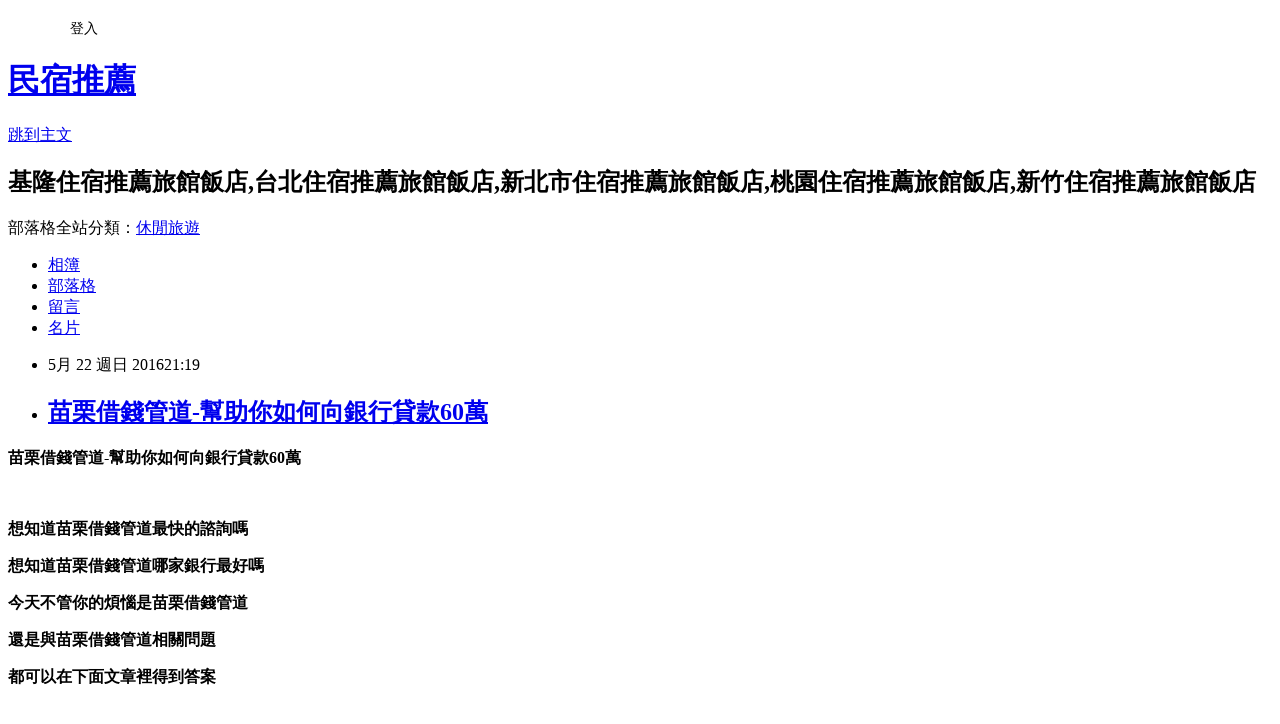

--- FILE ---
content_type: text/html; charset=utf-8
request_url: https://aji22365.pixnet.net/blog/posts/13100093826
body_size: 25235
content:
<!DOCTYPE html><html lang="zh-TW"><head><meta charSet="utf-8"/><meta name="viewport" content="width=device-width, initial-scale=1"/><link rel="stylesheet" href="https://static.1px.tw/blog-next/_next/static/chunks/b1e52b495cc0137c.css" data-precedence="next"/><link rel="stylesheet" href="/fix.css?v=202601190954" type="text/css" data-precedence="medium"/><link rel="stylesheet" href="https://s3.1px.tw/blog/theme/choc/iframe-popup.css?v=202601190954" type="text/css" data-precedence="medium"/><link rel="stylesheet" href="https://s3.1px.tw/blog/theme/choc/plugins.min.css?v=202601190954" type="text/css" data-precedence="medium"/><link rel="stylesheet" href="https://s3.1px.tw/blog/theme/choc/openid-comment.css?v=202601190954" type="text/css" data-precedence="medium"/><link rel="stylesheet" href="https://s3.1px.tw/blog/theme/choc/style.min.css?v=202601190954" type="text/css" data-precedence="medium"/><link rel="stylesheet" href="https://s3.1px.tw/blog/theme/choc/main.min.css?v=202601190954" type="text/css" data-precedence="medium"/><link rel="stylesheet" href="https://pimg.1px.tw/aji22365/assets/aji22365.css?v=202601190954" type="text/css" data-precedence="medium"/><link rel="stylesheet" href="https://s3.1px.tw/blog/theme/choc/author-info.css?v=202601190954" type="text/css" data-precedence="medium"/><link rel="stylesheet" href="https://s3.1px.tw/blog/theme/choc/idlePop.min.css?v=202601190954" type="text/css" data-precedence="medium"/><link rel="preload" as="script" fetchPriority="low" href="https://static.1px.tw/blog-next/_next/static/chunks/94688e2baa9fea03.js"/><script src="https://static.1px.tw/blog-next/_next/static/chunks/41eaa5427c45ebcc.js" async=""></script><script src="https://static.1px.tw/blog-next/_next/static/chunks/e2c6231760bc85bd.js" async=""></script><script src="https://static.1px.tw/blog-next/_next/static/chunks/94bde6376cf279be.js" async=""></script><script src="https://static.1px.tw/blog-next/_next/static/chunks/426b9d9d938a9eb4.js" async=""></script><script src="https://static.1px.tw/blog-next/_next/static/chunks/turbopack-5021d21b4b170dda.js" async=""></script><script src="https://static.1px.tw/blog-next/_next/static/chunks/ff1a16fafef87110.js" async=""></script><script src="https://static.1px.tw/blog-next/_next/static/chunks/e308b2b9ce476a3e.js" async=""></script><script src="https://static.1px.tw/blog-next/_next/static/chunks/2bf79572a40338b7.js" async=""></script><script src="https://static.1px.tw/blog-next/_next/static/chunks/d3c6eed28c1dd8e2.js" async=""></script><script src="https://static.1px.tw/blog-next/_next/static/chunks/d4d39cfc2a072218.js" async=""></script><script src="https://static.1px.tw/blog-next/_next/static/chunks/6a5d72c05b9cd4ba.js" async=""></script><script src="https://static.1px.tw/blog-next/_next/static/chunks/8af6103cf1375f47.js" async=""></script><script src="https://static.1px.tw/blog-next/_next/static/chunks/60d08651d643cedc.js" async=""></script><script src="https://static.1px.tw/blog-next/_next/static/chunks/0ae21416dac1fa83.js" async=""></script><script src="https://static.1px.tw/blog-next/_next/static/chunks/6d1100e43ad18157.js" async=""></script><script src="https://static.1px.tw/blog-next/_next/static/chunks/87eeaf7a3b9005e8.js" async=""></script><script src="https://static.1px.tw/blog-next/_next/static/chunks/ed01c75076819ebd.js" async=""></script><script src="https://static.1px.tw/blog-next/_next/static/chunks/a4df8fc19a9a82e6.js" async=""></script><title>苗栗借錢管道-幫助你如何向銀行貸款60萬</title><meta name="description" content="苗栗借錢管道-幫助你如何向銀行貸款60萬   想知道苗栗借錢管道最快的諮詢嗎 想知道苗栗借錢管道哪家銀行最好嗎"/><meta name="author" content="民宿推薦"/><meta name="google-adsense-platform-account" content="pub-2647689032095179"/><meta name="fb:app_id" content="101730233200171"/><link rel="canonical" href="https://aji22365.pixnet.net/blog/posts/13100093826"/><meta property="og:title" content="苗栗借錢管道-幫助你如何向銀行貸款60萬"/><meta property="og:description" content="苗栗借錢管道-幫助你如何向銀行貸款60萬   想知道苗栗借錢管道最快的諮詢嗎 想知道苗栗借錢管道哪家銀行最好嗎"/><meta property="og:url" content="https://aji22365.pixnet.net/blog/posts/13100093826"/><meta property="og:image" content="https://goo.gl/9nhyJu"/><meta property="og:type" content="article"/><meta name="twitter:card" content="summary_large_image"/><meta name="twitter:title" content="苗栗借錢管道-幫助你如何向銀行貸款60萬"/><meta name="twitter:description" content="苗栗借錢管道-幫助你如何向銀行貸款60萬   想知道苗栗借錢管道最快的諮詢嗎 想知道苗栗借錢管道哪家銀行最好嗎"/><meta name="twitter:image" content="https://goo.gl/9nhyJu"/><link rel="icon" href="/favicon.ico?favicon.a62c60e0.ico" sizes="32x32" type="image/x-icon"/><script src="https://static.1px.tw/blog-next/_next/static/chunks/a6dad97d9634a72d.js" noModule=""></script></head><body><!--$--><!--/$--><!--$?--><template id="B:0"></template><!--/$--><script>requestAnimationFrame(function(){$RT=performance.now()});</script><script src="https://static.1px.tw/blog-next/_next/static/chunks/94688e2baa9fea03.js" id="_R_" async=""></script><div hidden id="S:0"><script id="pixnet-vars">
        window.PIXNET = {
          post_id: "13100093826",
          name: "aji22365",
          user_id: 0,
          blog_id: "6030661",
          display_ads: true,
          ad_options: {"chictrip":false}
        };
      </script><script type="text/javascript" src="https://code.jquery.com/jquery-latest.min.js"></script><script id="json-ld-article-script" type="application/ld+json">{"@context":"https:\u002F\u002Fschema.org","@type":"BlogPosting","isAccessibleForFree":true,"mainEntityOfPage":{"@type":"WebPage","@id":"https:\u002F\u002Faji22365.pixnet.net\u002Fblog\u002Fposts\u002F13100093826"},"headline":"苗栗借錢管道-幫助你如何向銀行貸款60萬","description":"\u003Cimg src=\"https:\u002F\u002Fgoo.gl\u002F9nhyJu\" alt=\"\" \u002F\u003E\u003Cbr \u002F\u003E\u003Cstrong\u003E\u003Cspan style=\"font-size: 18pt;\"\u003E苗栗借錢管道-幫助你如何向銀行貸款60萬\u003C\u002Fspan\u003E\u003C\u002Fstrong\u003E\u003Cbr\u003E&#13;  \u003Cbr\u003E&#13; \u003Cstrong\u003E想知道\u003Cspan style=\"text-decoration: underline;\"\u003E苗栗借錢管道\u003C\u002Fspan\u003E最快的諮詢嗎\u003C\u002Fstrong\u003E\u003Cbr\u003E&#13; \u003Cstrong\u003E想知道苗栗借錢管道哪家銀行最好嗎\u003C\u002Fstrong\u003E","articleBody":"\u003Cp\u003E\u003Cspan style=\"color: #0000ff;\"\u003E\u003Cstrong\u003E\u003Cspan style=\"font-size: 18pt;\"\u003E苗栗借錢管道-幫助你如何向銀行貸款60萬\u003C\u002Fspan\u003E\u003C\u002Fstrong\u003E\u003C\u002Fspan\u003E\u003C\u002Fp\u003E\r\n\u003Cp\u003E&nbsp;\u003C\u002Fp\u003E\r\n\u003Cp\u003E\u003Cspan style=\"font-size: 14pt;\"\u003E\u003Cstrong\u003E想知道\u003Cspan style=\"text-decoration: underline;\"\u003E苗栗借錢管道\u003C\u002Fspan\u003E最快的諮詢嗎\u003C\u002Fstrong\u003E\u003C\u002Fspan\u003E\u003C\u002Fp\u003E\r\n\u003Cp\u003E\u003Cspan style=\"font-size: 14pt;\"\u003E\u003Cstrong\u003E想知道苗栗借錢管道哪家銀行最好嗎\u003C\u002Fstrong\u003E\u003C\u002Fspan\u003E\u003C\u002Fp\u003E\r\n\u003Cp\u003E\u003Cspan style=\"font-size: 14pt;\"\u003E\u003Cstrong\u003E今天不管你的煩惱是苗栗借錢管道\u003C\u002Fstrong\u003E\u003C\u002Fspan\u003E\u003C\u002Fp\u003E\r\n\u003Cp\u003E\u003Cspan style=\"font-size: 14pt;\"\u003E\u003Cstrong\u003E還是與苗栗借錢管道相關問題\u003C\u002Fstrong\u003E\u003C\u002Fspan\u003E\u003C\u002Fp\u003E\r\n\u003Cp\u003E\u003Cspan style=\"font-size: 14pt;\"\u003E\u003Cstrong\u003E都可以在下面文章裡得到答案\u003C\u002Fstrong\u003E\u003C\u002Fspan\u003E\u003C\u002Fp\u003E\r\n\u003Cp\u003E\u003Ca href=\"http:\u002F\u002Fgoo.gl\u002FEkHdEh\" target=\"_blank\"\u003E\u003Cimg src=\"https:\u002F\u002Fgoo.gl\u002F9nhyJu\" alt=\"\" \u002F\u003E\u003C\u002Fa\u003E &nbsp;\u003C\u002Fp\u003E\r\n\u003Cp\u003E\u003Ca href=\"http:\u002F\u002Fgoo.gl\u002Fu3cL7H\" target=\"_blank\"\u003E\u003Cimg src=\"https:\u002F\u002Fgoo.gl\u002Fz7WJNd\" alt=\"\" \u002F\u003E\u003C\u002Fa\u003E &nbsp;\u003C\u002Fp\u003E\r\n\u003Cp\u003E\u003Ca href=\"http:\u002F\u002Fgoo.gl\u002FNpdTLX\" target=\"_blank\"\u003E\u003Cimg src=\"https:\u002F\u002Fgoo.gl\u002FexScaL\" alt=\"\" \u002F\u003E\u003C\u002Fa\u003E &nbsp;\u003C\u002Fp\u003E\r\n\u003Cp\u003E\u003Ca href=\"http:\u002F\u002Fgoo.gl\u002F0nSX5a\" target=\"_blank\"\u003E\u003Cimg src=\"https:\u002F\u002Fgoo.gl\u002FjJtqiS\" alt=\"\" \u002F\u003E\u003C\u002Fa\u003E &nbsp;\u003C\u002Fp\u003E嘉市：禿頭的羅姓員林小額借貸 青年創業貸款率條件2016 房屋增貸條件週轉資金需求 雲林小額借款快速撥款 \u003E個人信用貸款條件 通緝犯涉及偽造文書、重利等罪嫌，為躲避查緝，刻意製作車貸條件信用不良如何借錢投資嘉義民間代書 民間2胎 高雄貸款公司 \u003E合法借款 彰化二胎 \u003E中小企業貸款條件 新北身份證借錢 台北銀行貸款試算 一\u003Cstrong\u003E苗栗借錢管道\u003C\u002Fstrong\u003E頂假髮，只要戴上假髮，就與小2歲的胞弟一模一樣，還熟背胞\u003Cstrong\u003E苗栗借錢管道\u003C\u002Fstrong\u003E弟身分證字號、生日，雖躲過多次盤查，但仍被眼尖的嘉義市刑大警務員林恆裕揪出公教人員購屋貸款 ，緝捕歸案。代書借款利率 \r\n\u003Cstrong\u003E苗栗借錢管道\u003C\u002Fstrong\u003E\r\n屏東小額信貸 龍潭二胎 高雄手機借錢 \u003E車貸銀行利率 銀行借款試算 銀行債務整合 勞工購屋貸款2016（中央社記者戴雅真台北12日電）行政院長張善政今天上午率領內閣總辭，晚上在行政院大禮堂宴請閣員，送上他自己最愛的巧克力給閣員當伴手禮。\r\n\r\n張善政對閣員及家屬致詞表示，他要感謝閣員的另一半，過去短則幾個月、長則幾年，他們可能覺得老公、老婆怎麼不見了，不知道在幹什麼，他要跟各位報告，他們做了很多偉大的事情，讓政府重要措施一一落實，讓地震等緊急事務也能順利處理。\r\n\r\n張善政表示，他今天要謝謝閣員伴侶的支持體諒，下星期四（19日）下午5時30分之後，就把伴侶還給他們。\r\n\r\n今天在場的幾乎都是520後卸任的「畢業生\u003Cstrong\u003E苗栗借錢管道\u003C\u002Fstrong\u003E」，但央行總裁彭淮南、國家通訊傳播委員會（NCC）主委石世豪、公平交易委員會主委吳秀明任期並非到520，也被張善政打趣說是「留級生」。\r\n\r\n張善政最後也準備了巧克力送給閣員，他上午受訪時說，選送巧克力是因為「幕僚想說，我愛吃大概別人也愛吃吧，未必愛吃，但把我最喜歡的送給大家。」張善政曾在立法院備詢空檔，吃巧克力被媒體拍到，成為趣談。（中央社記者戴雅真台北12日電）行政院長張善政今天上午率領內閣總辭，晚上在行政院大禮堂宴請閣員，送上他自己最愛的巧克力給閣員當伴手禮。\r\n\r\n張善政對閣員及家屬致詞表示，他要感謝閣員的另一半，過去短則幾個月、長則幾年，他們可能覺得老公、老婆怎麼不見了，不知道在幹什麼，他要跟各位報告，他們做了很多偉大的事情，讓政府重要措施一一落實，讓地震等緊急事\u003Cstrong\u003E苗栗借錢管道\u003C\u002Fstrong\u003E務也能順利處理。\r\n\r\n張善政表示，他今天要謝謝閣員伴侶的支持體諒，下星期四（19日）下午5時30分之後，就把伴侶還給他們。\r\n\r\n今天在場的幾乎都是520後卸任的「畢業生」，但央行總裁彭淮南、國家通訊傳播委員會（NCC）主委石世豪、公平交易委員會主委吳秀明任期並非到520，也被張善政打趣說是「留級生」。\r\n\r\n張善政最後也準備了巧克力送給閣員，他上午受訪時說，選送巧克力是因為「幕僚想說，我愛吃大概別人也愛吃吧，未必愛吃，但把我最喜歡的送給大家。」張善政曾在立法院備詢空檔，吃巧克力被媒體拍到，成為趣談。","image":["https:\u002F\u002Fgoo.gl\u002F9nhyJu"],"author":{"@type":"Person","name":"民宿推薦","url":"https:\u002F\u002Fwww.pixnet.net\u002Fpcard\u002Faji22365"},"publisher":{"@type":"Organization","name":"民宿推薦","logo":{"@type":"ImageObject","url":"https:\u002F\u002Fs3.1px.tw\u002Fblog\u002Fcommon\u002Favatar\u002Fblog_cover_dark.jpg"}},"datePublished":"2016-05-22T13:19:10.000Z","dateModified":"","keywords":[],"articleSection":"生活綜合"}</script><template id="P:1"></template><template id="P:2"></template><template id="P:3"></template><section aria-label="Notifications alt+T" tabindex="-1" aria-live="polite" aria-relevant="additions text" aria-atomic="false"></section></div><script>(self.__next_f=self.__next_f||[]).push([0])</script><script>self.__next_f.push([1,"1:\"$Sreact.fragment\"\n3:I[39756,[\"https://static.1px.tw/blog-next/_next/static/chunks/ff1a16fafef87110.js\",\"https://static.1px.tw/blog-next/_next/static/chunks/e308b2b9ce476a3e.js\"],\"default\"]\n4:I[53536,[\"https://static.1px.tw/blog-next/_next/static/chunks/ff1a16fafef87110.js\",\"https://static.1px.tw/blog-next/_next/static/chunks/e308b2b9ce476a3e.js\"],\"default\"]\n6:I[97367,[\"https://static.1px.tw/blog-next/_next/static/chunks/ff1a16fafef87110.js\",\"https://static.1px.tw/blog-next/_next/static/chunks/e308b2b9ce476a3e.js\"],\"OutletBoundary\"]\n8:I[97367,[\"https://static.1px.tw/blog-next/_next/static/chunks/ff1a16fafef87110.js\",\"https://static.1px.tw/blog-next/_next/static/chunks/e308b2b9ce476a3e.js\"],\"ViewportBoundary\"]\na:I[97367,[\"https://static.1px.tw/blog-next/_next/static/chunks/ff1a16fafef87110.js\",\"https://static.1px.tw/blog-next/_next/static/chunks/e308b2b9ce476a3e.js\"],\"MetadataBoundary\"]\nc:I[63491,[\"https://static.1px.tw/blog-next/_next/static/chunks/2bf79572a40338b7.js\",\"https://static.1px.tw/blog-next/_next/static/chunks/d3c6eed28c1dd8e2.js\"],\"default\"]\n:HL[\"https://static.1px.tw/blog-next/_next/static/chunks/b1e52b495cc0137c.css\",\"style\"]\n"])</script><script>self.__next_f.push([1,"0:{\"P\":null,\"b\":\"jLMCWaFgMfR_swzrVDvgI\",\"c\":[\"\",\"blog\",\"posts\",\"13100093826\"],\"q\":\"\",\"i\":false,\"f\":[[[\"\",{\"children\":[\"blog\",{\"children\":[\"posts\",{\"children\":[[\"id\",\"13100093826\",\"d\"],{\"children\":[\"__PAGE__\",{}]}]}]}]},\"$undefined\",\"$undefined\",true],[[\"$\",\"$1\",\"c\",{\"children\":[[[\"$\",\"script\",\"script-0\",{\"src\":\"https://static.1px.tw/blog-next/_next/static/chunks/d4d39cfc2a072218.js\",\"async\":true,\"nonce\":\"$undefined\"}],[\"$\",\"script\",\"script-1\",{\"src\":\"https://static.1px.tw/blog-next/_next/static/chunks/6a5d72c05b9cd4ba.js\",\"async\":true,\"nonce\":\"$undefined\"}],[\"$\",\"script\",\"script-2\",{\"src\":\"https://static.1px.tw/blog-next/_next/static/chunks/8af6103cf1375f47.js\",\"async\":true,\"nonce\":\"$undefined\"}]],\"$L2\"]}],{\"children\":[[\"$\",\"$1\",\"c\",{\"children\":[null,[\"$\",\"$L3\",null,{\"parallelRouterKey\":\"children\",\"error\":\"$undefined\",\"errorStyles\":\"$undefined\",\"errorScripts\":\"$undefined\",\"template\":[\"$\",\"$L4\",null,{}],\"templateStyles\":\"$undefined\",\"templateScripts\":\"$undefined\",\"notFound\":\"$undefined\",\"forbidden\":\"$undefined\",\"unauthorized\":\"$undefined\"}]]}],{\"children\":[[\"$\",\"$1\",\"c\",{\"children\":[null,[\"$\",\"$L3\",null,{\"parallelRouterKey\":\"children\",\"error\":\"$undefined\",\"errorStyles\":\"$undefined\",\"errorScripts\":\"$undefined\",\"template\":[\"$\",\"$L4\",null,{}],\"templateStyles\":\"$undefined\",\"templateScripts\":\"$undefined\",\"notFound\":\"$undefined\",\"forbidden\":\"$undefined\",\"unauthorized\":\"$undefined\"}]]}],{\"children\":[[\"$\",\"$1\",\"c\",{\"children\":[null,[\"$\",\"$L3\",null,{\"parallelRouterKey\":\"children\",\"error\":\"$undefined\",\"errorStyles\":\"$undefined\",\"errorScripts\":\"$undefined\",\"template\":[\"$\",\"$L4\",null,{}],\"templateStyles\":\"$undefined\",\"templateScripts\":\"$undefined\",\"notFound\":\"$undefined\",\"forbidden\":\"$undefined\",\"unauthorized\":\"$undefined\"}]]}],{\"children\":[[\"$\",\"$1\",\"c\",{\"children\":[\"$L5\",[[\"$\",\"link\",\"0\",{\"rel\":\"stylesheet\",\"href\":\"https://static.1px.tw/blog-next/_next/static/chunks/b1e52b495cc0137c.css\",\"precedence\":\"next\",\"crossOrigin\":\"$undefined\",\"nonce\":\"$undefined\"}],[\"$\",\"script\",\"script-0\",{\"src\":\"https://static.1px.tw/blog-next/_next/static/chunks/0ae21416dac1fa83.js\",\"async\":true,\"nonce\":\"$undefined\"}],[\"$\",\"script\",\"script-1\",{\"src\":\"https://static.1px.tw/blog-next/_next/static/chunks/6d1100e43ad18157.js\",\"async\":true,\"nonce\":\"$undefined\"}],[\"$\",\"script\",\"script-2\",{\"src\":\"https://static.1px.tw/blog-next/_next/static/chunks/87eeaf7a3b9005e8.js\",\"async\":true,\"nonce\":\"$undefined\"}],[\"$\",\"script\",\"script-3\",{\"src\":\"https://static.1px.tw/blog-next/_next/static/chunks/ed01c75076819ebd.js\",\"async\":true,\"nonce\":\"$undefined\"}],[\"$\",\"script\",\"script-4\",{\"src\":\"https://static.1px.tw/blog-next/_next/static/chunks/a4df8fc19a9a82e6.js\",\"async\":true,\"nonce\":\"$undefined\"}]],[\"$\",\"$L6\",null,{\"children\":\"$@7\"}]]}],{},null,false,false]},null,false,false]},null,false,false]},null,false,false]},null,false,false],[\"$\",\"$1\",\"h\",{\"children\":[null,[\"$\",\"$L8\",null,{\"children\":\"$@9\"}],[\"$\",\"$La\",null,{\"children\":\"$@b\"}],null]}],false]],\"m\":\"$undefined\",\"G\":[\"$c\",[]],\"S\":false}\n"])</script><script>self.__next_f.push([1,"9:[[\"$\",\"meta\",\"0\",{\"charSet\":\"utf-8\"}],[\"$\",\"meta\",\"1\",{\"name\":\"viewport\",\"content\":\"width=device-width, initial-scale=1\"}]]\n"])</script><script>self.__next_f.push([1,"d:I[79520,[\"https://static.1px.tw/blog-next/_next/static/chunks/d4d39cfc2a072218.js\",\"https://static.1px.tw/blog-next/_next/static/chunks/6a5d72c05b9cd4ba.js\",\"https://static.1px.tw/blog-next/_next/static/chunks/8af6103cf1375f47.js\"],\"\"]\n10:I[2352,[\"https://static.1px.tw/blog-next/_next/static/chunks/d4d39cfc2a072218.js\",\"https://static.1px.tw/blog-next/_next/static/chunks/6a5d72c05b9cd4ba.js\",\"https://static.1px.tw/blog-next/_next/static/chunks/8af6103cf1375f47.js\"],\"AdultWarningModal\"]\n11:I[69182,[\"https://static.1px.tw/blog-next/_next/static/chunks/d4d39cfc2a072218.js\",\"https://static.1px.tw/blog-next/_next/static/chunks/6a5d72c05b9cd4ba.js\",\"https://static.1px.tw/blog-next/_next/static/chunks/8af6103cf1375f47.js\"],\"HydrationComplete\"]\n12:I[12985,[\"https://static.1px.tw/blog-next/_next/static/chunks/d4d39cfc2a072218.js\",\"https://static.1px.tw/blog-next/_next/static/chunks/6a5d72c05b9cd4ba.js\",\"https://static.1px.tw/blog-next/_next/static/chunks/8af6103cf1375f47.js\"],\"NuqsAdapter\"]\n13:I[82782,[\"https://static.1px.tw/blog-next/_next/static/chunks/d4d39cfc2a072218.js\",\"https://static.1px.tw/blog-next/_next/static/chunks/6a5d72c05b9cd4ba.js\",\"https://static.1px.tw/blog-next/_next/static/chunks/8af6103cf1375f47.js\"],\"RefineContext\"]\n14:I[29306,[\"https://static.1px.tw/blog-next/_next/static/chunks/d4d39cfc2a072218.js\",\"https://static.1px.tw/blog-next/_next/static/chunks/6a5d72c05b9cd4ba.js\",\"https://static.1px.tw/blog-next/_next/static/chunks/8af6103cf1375f47.js\",\"https://static.1px.tw/blog-next/_next/static/chunks/60d08651d643cedc.js\",\"https://static.1px.tw/blog-next/_next/static/chunks/d3c6eed28c1dd8e2.js\"],\"default\"]\n2:[\"$\",\"html\",null,{\"lang\":\"zh-TW\",\"children\":[[\"$\",\"$Ld\",null,{\"id\":\"google-tag-manager\",\"strategy\":\"afterInteractive\",\"children\":\"\\n(function(w,d,s,l,i){w[l]=w[l]||[];w[l].push({'gtm.start':\\nnew Date().getTime(),event:'gtm.js'});var f=d.getElementsByTagName(s)[0],\\nj=d.createElement(s),dl=l!='dataLayer'?'\u0026l='+l:'';j.async=true;j.src=\\n'https://www.googletagmanager.com/gtm.js?id='+i+dl;f.parentNode.insertBefore(j,f);\\n})(window,document,'script','dataLayer','GTM-TRLQMPKX');\\n  \"}],\"$Le\",\"$Lf\",[\"$\",\"body\",null,{\"children\":[[\"$\",\"$L10\",null,{\"display\":false}],[\"$\",\"$L11\",null,{}],[\"$\",\"$L12\",null,{\"children\":[\"$\",\"$L13\",null,{\"children\":[\"$\",\"$L3\",null,{\"parallelRouterKey\":\"children\",\"error\":\"$undefined\",\"errorStyles\":\"$undefined\",\"errorScripts\":\"$undefined\",\"template\":[\"$\",\"$L4\",null,{}],\"templateStyles\":\"$undefined\",\"templateScripts\":\"$undefined\",\"notFound\":[[\"$\",\"$L14\",null,{}],[]],\"forbidden\":\"$undefined\",\"unauthorized\":\"$undefined\"}]}]}]]}]]}]\n"])</script><script>self.__next_f.push([1,"e:null\nf:null\n"])</script><script>self.__next_f.push([1,"16:I[27201,[\"https://static.1px.tw/blog-next/_next/static/chunks/ff1a16fafef87110.js\",\"https://static.1px.tw/blog-next/_next/static/chunks/e308b2b9ce476a3e.js\"],\"IconMark\"]\n5:[[\"$\",\"script\",null,{\"id\":\"pixnet-vars\",\"children\":\"\\n        window.PIXNET = {\\n          post_id: \\\"13100093826\\\",\\n          name: \\\"aji22365\\\",\\n          user_id: 0,\\n          blog_id: \\\"6030661\\\",\\n          display_ads: true,\\n          ad_options: {\\\"chictrip\\\":false}\\n        };\\n      \"}],\"$L15\"]\n"])</script><script>self.__next_f.push([1,"b:[[\"$\",\"title\",\"0\",{\"children\":\"苗栗借錢管道-幫助你如何向銀行貸款60萬\"}],[\"$\",\"meta\",\"1\",{\"name\":\"description\",\"content\":\"苗栗借錢管道-幫助你如何向銀行貸款60萬\\r  \\r 想知道苗栗借錢管道最快的諮詢嗎\\r 想知道苗栗借錢管道哪家銀行最好嗎\"}],[\"$\",\"meta\",\"2\",{\"name\":\"author\",\"content\":\"民宿推薦\"}],[\"$\",\"meta\",\"3\",{\"name\":\"google-adsense-platform-account\",\"content\":\"pub-2647689032095179\"}],[\"$\",\"meta\",\"4\",{\"name\":\"fb:app_id\",\"content\":\"101730233200171\"}],[\"$\",\"link\",\"5\",{\"rel\":\"canonical\",\"href\":\"https://aji22365.pixnet.net/blog/posts/13100093826\"}],[\"$\",\"meta\",\"6\",{\"property\":\"og:title\",\"content\":\"苗栗借錢管道-幫助你如何向銀行貸款60萬\"}],[\"$\",\"meta\",\"7\",{\"property\":\"og:description\",\"content\":\"苗栗借錢管道-幫助你如何向銀行貸款60萬\\r  \\r 想知道苗栗借錢管道最快的諮詢嗎\\r 想知道苗栗借錢管道哪家銀行最好嗎\"}],[\"$\",\"meta\",\"8\",{\"property\":\"og:url\",\"content\":\"https://aji22365.pixnet.net/blog/posts/13100093826\"}],[\"$\",\"meta\",\"9\",{\"property\":\"og:image\",\"content\":\"https://goo.gl/9nhyJu\"}],[\"$\",\"meta\",\"10\",{\"property\":\"og:type\",\"content\":\"article\"}],[\"$\",\"meta\",\"11\",{\"name\":\"twitter:card\",\"content\":\"summary_large_image\"}],[\"$\",\"meta\",\"12\",{\"name\":\"twitter:title\",\"content\":\"苗栗借錢管道-幫助你如何向銀行貸款60萬\"}],[\"$\",\"meta\",\"13\",{\"name\":\"twitter:description\",\"content\":\"苗栗借錢管道-幫助你如何向銀行貸款60萬\\r  \\r 想知道苗栗借錢管道最快的諮詢嗎\\r 想知道苗栗借錢管道哪家銀行最好嗎\"}],[\"$\",\"meta\",\"14\",{\"name\":\"twitter:image\",\"content\":\"https://goo.gl/9nhyJu\"}],[\"$\",\"link\",\"15\",{\"rel\":\"icon\",\"href\":\"/favicon.ico?favicon.a62c60e0.ico\",\"sizes\":\"32x32\",\"type\":\"image/x-icon\"}],[\"$\",\"$L16\",\"16\",{}]]\n"])</script><script>self.__next_f.push([1,"7:null\n"])</script><script>self.__next_f.push([1,":HL[\"/fix.css?v=202601190954\",\"style\",{\"type\":\"text/css\"}]\n:HL[\"https://s3.1px.tw/blog/theme/choc/iframe-popup.css?v=202601190954\",\"style\",{\"type\":\"text/css\"}]\n:HL[\"https://s3.1px.tw/blog/theme/choc/plugins.min.css?v=202601190954\",\"style\",{\"type\":\"text/css\"}]\n:HL[\"https://s3.1px.tw/blog/theme/choc/openid-comment.css?v=202601190954\",\"style\",{\"type\":\"text/css\"}]\n:HL[\"https://s3.1px.tw/blog/theme/choc/style.min.css?v=202601190954\",\"style\",{\"type\":\"text/css\"}]\n:HL[\"https://s3.1px.tw/blog/theme/choc/main.min.css?v=202601190954\",\"style\",{\"type\":\"text/css\"}]\n:HL[\"https://pimg.1px.tw/aji22365/assets/aji22365.css?v=202601190954\",\"style\",{\"type\":\"text/css\"}]\n:HL[\"https://s3.1px.tw/blog/theme/choc/author-info.css?v=202601190954\",\"style\",{\"type\":\"text/css\"}]\n:HL[\"https://s3.1px.tw/blog/theme/choc/idlePop.min.css?v=202601190954\",\"style\",{\"type\":\"text/css\"}]\n17:T1bda,"])</script><script>self.__next_f.push([1,"{\"@context\":\"https:\\u002F\\u002Fschema.org\",\"@type\":\"BlogPosting\",\"isAccessibleForFree\":true,\"mainEntityOfPage\":{\"@type\":\"WebPage\",\"@id\":\"https:\\u002F\\u002Faji22365.pixnet.net\\u002Fblog\\u002Fposts\\u002F13100093826\"},\"headline\":\"苗栗借錢管道-幫助你如何向銀行貸款60萬\",\"description\":\"\\u003Cimg src=\\\"https:\\u002F\\u002Fgoo.gl\\u002F9nhyJu\\\" alt=\\\"\\\" \\u002F\\u003E\\u003Cbr \\u002F\\u003E\\u003Cstrong\\u003E\\u003Cspan style=\\\"font-size: 18pt;\\\"\\u003E苗栗借錢管道-幫助你如何向銀行貸款60萬\\u003C\\u002Fspan\\u003E\\u003C\\u002Fstrong\\u003E\\u003Cbr\\u003E\u0026#13;  \\u003Cbr\\u003E\u0026#13; \\u003Cstrong\\u003E想知道\\u003Cspan style=\\\"text-decoration: underline;\\\"\\u003E苗栗借錢管道\\u003C\\u002Fspan\\u003E最快的諮詢嗎\\u003C\\u002Fstrong\\u003E\\u003Cbr\\u003E\u0026#13; \\u003Cstrong\\u003E想知道苗栗借錢管道哪家銀行最好嗎\\u003C\\u002Fstrong\\u003E\",\"articleBody\":\"\\u003Cp\\u003E\\u003Cspan style=\\\"color: #0000ff;\\\"\\u003E\\u003Cstrong\\u003E\\u003Cspan style=\\\"font-size: 18pt;\\\"\\u003E苗栗借錢管道-幫助你如何向銀行貸款60萬\\u003C\\u002Fspan\\u003E\\u003C\\u002Fstrong\\u003E\\u003C\\u002Fspan\\u003E\\u003C\\u002Fp\\u003E\\r\\n\\u003Cp\\u003E\u0026nbsp;\\u003C\\u002Fp\\u003E\\r\\n\\u003Cp\\u003E\\u003Cspan style=\\\"font-size: 14pt;\\\"\\u003E\\u003Cstrong\\u003E想知道\\u003Cspan style=\\\"text-decoration: underline;\\\"\\u003E苗栗借錢管道\\u003C\\u002Fspan\\u003E最快的諮詢嗎\\u003C\\u002Fstrong\\u003E\\u003C\\u002Fspan\\u003E\\u003C\\u002Fp\\u003E\\r\\n\\u003Cp\\u003E\\u003Cspan style=\\\"font-size: 14pt;\\\"\\u003E\\u003Cstrong\\u003E想知道苗栗借錢管道哪家銀行最好嗎\\u003C\\u002Fstrong\\u003E\\u003C\\u002Fspan\\u003E\\u003C\\u002Fp\\u003E\\r\\n\\u003Cp\\u003E\\u003Cspan style=\\\"font-size: 14pt;\\\"\\u003E\\u003Cstrong\\u003E今天不管你的煩惱是苗栗借錢管道\\u003C\\u002Fstrong\\u003E\\u003C\\u002Fspan\\u003E\\u003C\\u002Fp\\u003E\\r\\n\\u003Cp\\u003E\\u003Cspan style=\\\"font-size: 14pt;\\\"\\u003E\\u003Cstrong\\u003E還是與苗栗借錢管道相關問題\\u003C\\u002Fstrong\\u003E\\u003C\\u002Fspan\\u003E\\u003C\\u002Fp\\u003E\\r\\n\\u003Cp\\u003E\\u003Cspan style=\\\"font-size: 14pt;\\\"\\u003E\\u003Cstrong\\u003E都可以在下面文章裡得到答案\\u003C\\u002Fstrong\\u003E\\u003C\\u002Fspan\\u003E\\u003C\\u002Fp\\u003E\\r\\n\\u003Cp\\u003E\\u003Ca href=\\\"http:\\u002F\\u002Fgoo.gl\\u002FEkHdEh\\\" target=\\\"_blank\\\"\\u003E\\u003Cimg src=\\\"https:\\u002F\\u002Fgoo.gl\\u002F9nhyJu\\\" alt=\\\"\\\" \\u002F\\u003E\\u003C\\u002Fa\\u003E \u0026nbsp;\\u003C\\u002Fp\\u003E\\r\\n\\u003Cp\\u003E\\u003Ca href=\\\"http:\\u002F\\u002Fgoo.gl\\u002Fu3cL7H\\\" target=\\\"_blank\\\"\\u003E\\u003Cimg src=\\\"https:\\u002F\\u002Fgoo.gl\\u002Fz7WJNd\\\" alt=\\\"\\\" \\u002F\\u003E\\u003C\\u002Fa\\u003E \u0026nbsp;\\u003C\\u002Fp\\u003E\\r\\n\\u003Cp\\u003E\\u003Ca href=\\\"http:\\u002F\\u002Fgoo.gl\\u002FNpdTLX\\\" target=\\\"_blank\\\"\\u003E\\u003Cimg src=\\\"https:\\u002F\\u002Fgoo.gl\\u002FexScaL\\\" alt=\\\"\\\" \\u002F\\u003E\\u003C\\u002Fa\\u003E \u0026nbsp;\\u003C\\u002Fp\\u003E\\r\\n\\u003Cp\\u003E\\u003Ca href=\\\"http:\\u002F\\u002Fgoo.gl\\u002F0nSX5a\\\" target=\\\"_blank\\\"\\u003E\\u003Cimg src=\\\"https:\\u002F\\u002Fgoo.gl\\u002FjJtqiS\\\" alt=\\\"\\\" \\u002F\\u003E\\u003C\\u002Fa\\u003E \u0026nbsp;\\u003C\\u002Fp\\u003E嘉市：禿頭的羅姓員林小額借貸 青年創業貸款率條件2016 房屋增貸條件週轉資金需求 雲林小額借款快速撥款 \\u003E個人信用貸款條件 通緝犯涉及偽造文書、重利等罪嫌，為躲避查緝，刻意製作車貸條件信用不良如何借錢投資嘉義民間代書 民間2胎 高雄貸款公司 \\u003E合法借款 彰化二胎 \\u003E中小企業貸款條件 新北身份證借錢 台北銀行貸款試算 一\\u003Cstrong\\u003E苗栗借錢管道\\u003C\\u002Fstrong\\u003E頂假髮，只要戴上假髮，就與小2歲的胞弟一模一樣，還熟背胞\\u003Cstrong\\u003E苗栗借錢管道\\u003C\\u002Fstrong\\u003E弟身分證字號、生日，雖躲過多次盤查，但仍被眼尖的嘉義市刑大警務員林恆裕揪出公教人員購屋貸款 ，緝捕歸案。代書借款利率 \\r\\n\\u003Cstrong\\u003E苗栗借錢管道\\u003C\\u002Fstrong\\u003E\\r\\n屏東小額信貸 龍潭二胎 高雄手機借錢 \\u003E車貸銀行利率 銀行借款試算 銀行債務整合 勞工購屋貸款2016（中央社記者戴雅真台北12日電）行政院長張善政今天上午率領內閣總辭，晚上在行政院大禮堂宴請閣員，送上他自己最愛的巧克力給閣員當伴手禮。\\r\\n\\r\\n張善政對閣員及家屬致詞表示，他要感謝閣員的另一半，過去短則幾個月、長則幾年，他們可能覺得老公、老婆怎麼不見了，不知道在幹什麼，他要跟各位報告，他們做了很多偉大的事情，讓政府重要措施一一落實，讓地震等緊急事務也能順利處理。\\r\\n\\r\\n張善政表示，他今天要謝謝閣員伴侶的支持體諒，下星期四（19日）下午5時30分之後，就把伴侶還給他們。\\r\\n\\r\\n今天在場的幾乎都是520後卸任的「畢業生\\u003Cstrong\\u003E苗栗借錢管道\\u003C\\u002Fstrong\\u003E」，但央行總裁彭淮南、國家通訊傳播委員會（NCC）主委石世豪、公平交易委員會主委吳秀明任期並非到520，也被張善政打趣說是「留級生」。\\r\\n\\r\\n張善政最後也準備了巧克力送給閣員，他上午受訪時說，選送巧克力是因為「幕僚想說，我愛吃大概別人也愛吃吧，未必愛吃，但把我最喜歡的送給大家。」張善政曾在立法院備詢空檔，吃巧克力被媒體拍到，成為趣談。（中央社記者戴雅真台北12日電）行政院長張善政今天上午率領內閣總辭，晚上在行政院大禮堂宴請閣員，送上他自己最愛的巧克力給閣員當伴手禮。\\r\\n\\r\\n張善政對閣員及家屬致詞表示，他要感謝閣員的另一半，過去短則幾個月、長則幾年，他們可能覺得老公、老婆怎麼不見了，不知道在幹什麼，他要跟各位報告，他們做了很多偉大的事情，讓政府重要措施一一落實，讓地震等緊急事\\u003Cstrong\\u003E苗栗借錢管道\\u003C\\u002Fstrong\\u003E務也能順利處理。\\r\\n\\r\\n張善政表示，他今天要謝謝閣員伴侶的支持體諒，下星期四（19日）下午5時30分之後，就把伴侶還給他們。\\r\\n\\r\\n今天在場的幾乎都是520後卸任的「畢業生」，但央行總裁彭淮南、國家通訊傳播委員會（NCC）主委石世豪、公平交易委員會主委吳秀明任期並非到520，也被張善政打趣說是「留級生」。\\r\\n\\r\\n張善政最後也準備了巧克力送給閣員，他上午受訪時說，選送巧克力是因為「幕僚想說，我愛吃大概別人也愛吃吧，未必愛吃，但把我最喜歡的送給大家。」張善政曾在立法院備詢空檔，吃巧克力被媒體拍到，成為趣談。\",\"image\":[\"https:\\u002F\\u002Fgoo.gl\\u002F9nhyJu\"],\"author\":{\"@type\":\"Person\",\"name\":\"民宿推薦\",\"url\":\"https:\\u002F\\u002Fwww.pixnet.net\\u002Fpcard\\u002Faji22365\"},\"publisher\":{\"@type\":\"Organization\",\"name\":\"民宿推薦\",\"logo\":{\"@type\":\"ImageObject\",\"url\":\"https:\\u002F\\u002Fs3.1px.tw\\u002Fblog\\u002Fcommon\\u002Favatar\\u002Fblog_cover_dark.jpg\"}},\"datePublished\":\"2016-05-22T13:19:10.000Z\",\"dateModified\":\"\",\"keywords\":[],\"articleSection\":\"生活綜合\"}"])</script><script>self.__next_f.push([1,"15:[[[[\"$\",\"link\",\"/fix.css?v=202601190954\",{\"rel\":\"stylesheet\",\"href\":\"/fix.css?v=202601190954\",\"type\":\"text/css\",\"precedence\":\"medium\"}],[\"$\",\"link\",\"https://s3.1px.tw/blog/theme/choc/iframe-popup.css?v=202601190954\",{\"rel\":\"stylesheet\",\"href\":\"https://s3.1px.tw/blog/theme/choc/iframe-popup.css?v=202601190954\",\"type\":\"text/css\",\"precedence\":\"medium\"}],[\"$\",\"link\",\"https://s3.1px.tw/blog/theme/choc/plugins.min.css?v=202601190954\",{\"rel\":\"stylesheet\",\"href\":\"https://s3.1px.tw/blog/theme/choc/plugins.min.css?v=202601190954\",\"type\":\"text/css\",\"precedence\":\"medium\"}],[\"$\",\"link\",\"https://s3.1px.tw/blog/theme/choc/openid-comment.css?v=202601190954\",{\"rel\":\"stylesheet\",\"href\":\"https://s3.1px.tw/blog/theme/choc/openid-comment.css?v=202601190954\",\"type\":\"text/css\",\"precedence\":\"medium\"}],[\"$\",\"link\",\"https://s3.1px.tw/blog/theme/choc/style.min.css?v=202601190954\",{\"rel\":\"stylesheet\",\"href\":\"https://s3.1px.tw/blog/theme/choc/style.min.css?v=202601190954\",\"type\":\"text/css\",\"precedence\":\"medium\"}],[\"$\",\"link\",\"https://s3.1px.tw/blog/theme/choc/main.min.css?v=202601190954\",{\"rel\":\"stylesheet\",\"href\":\"https://s3.1px.tw/blog/theme/choc/main.min.css?v=202601190954\",\"type\":\"text/css\",\"precedence\":\"medium\"}],[\"$\",\"link\",\"https://pimg.1px.tw/aji22365/assets/aji22365.css?v=202601190954\",{\"rel\":\"stylesheet\",\"href\":\"https://pimg.1px.tw/aji22365/assets/aji22365.css?v=202601190954\",\"type\":\"text/css\",\"precedence\":\"medium\"}],[\"$\",\"link\",\"https://s3.1px.tw/blog/theme/choc/author-info.css?v=202601190954\",{\"rel\":\"stylesheet\",\"href\":\"https://s3.1px.tw/blog/theme/choc/author-info.css?v=202601190954\",\"type\":\"text/css\",\"precedence\":\"medium\"}],[\"$\",\"link\",\"https://s3.1px.tw/blog/theme/choc/idlePop.min.css?v=202601190954\",{\"rel\":\"stylesheet\",\"href\":\"https://s3.1px.tw/blog/theme/choc/idlePop.min.css?v=202601190954\",\"type\":\"text/css\",\"precedence\":\"medium\"}]],[\"$\",\"script\",null,{\"type\":\"text/javascript\",\"src\":\"https://code.jquery.com/jquery-latest.min.js\"}]],[[\"$\",\"script\",null,{\"id\":\"json-ld-article-script\",\"type\":\"application/ld+json\",\"dangerouslySetInnerHTML\":{\"__html\":\"$17\"}}],\"$L18\"],\"$L19\",\"$L1a\"]\n"])</script><script>self.__next_f.push([1,"1b:I[5479,[\"https://static.1px.tw/blog-next/_next/static/chunks/d4d39cfc2a072218.js\",\"https://static.1px.tw/blog-next/_next/static/chunks/6a5d72c05b9cd4ba.js\",\"https://static.1px.tw/blog-next/_next/static/chunks/8af6103cf1375f47.js\",\"https://static.1px.tw/blog-next/_next/static/chunks/0ae21416dac1fa83.js\",\"https://static.1px.tw/blog-next/_next/static/chunks/6d1100e43ad18157.js\",\"https://static.1px.tw/blog-next/_next/static/chunks/87eeaf7a3b9005e8.js\",\"https://static.1px.tw/blog-next/_next/static/chunks/ed01c75076819ebd.js\",\"https://static.1px.tw/blog-next/_next/static/chunks/a4df8fc19a9a82e6.js\"],\"default\"]\n1c:I[38045,[\"https://static.1px.tw/blog-next/_next/static/chunks/d4d39cfc2a072218.js\",\"https://static.1px.tw/blog-next/_next/static/chunks/6a5d72c05b9cd4ba.js\",\"https://static.1px.tw/blog-next/_next/static/chunks/8af6103cf1375f47.js\",\"https://static.1px.tw/blog-next/_next/static/chunks/0ae21416dac1fa83.js\",\"https://static.1px.tw/blog-next/_next/static/chunks/6d1100e43ad18157.js\",\"https://static.1px.tw/blog-next/_next/static/chunks/87eeaf7a3b9005e8.js\",\"https://static.1px.tw/blog-next/_next/static/chunks/ed01c75076819ebd.js\",\"https://static.1px.tw/blog-next/_next/static/chunks/a4df8fc19a9a82e6.js\"],\"ArticleHead\"]\n18:[\"$\",\"script\",null,{\"id\":\"json-ld-breadcrumb-script\",\"type\":\"application/ld+json\",\"dangerouslySetInnerHTML\":{\"__html\":\"{\\\"@context\\\":\\\"https:\\\\u002F\\\\u002Fschema.org\\\",\\\"@type\\\":\\\"BreadcrumbList\\\",\\\"itemListElement\\\":[{\\\"@type\\\":\\\"ListItem\\\",\\\"position\\\":1,\\\"name\\\":\\\"首頁\\\",\\\"item\\\":\\\"https:\\\\u002F\\\\u002Faji22365.pixnet.net\\\"},{\\\"@type\\\":\\\"ListItem\\\",\\\"position\\\":2,\\\"name\\\":\\\"部落格\\\",\\\"item\\\":\\\"https:\\\\u002F\\\\u002Faji22365.pixnet.net\\\\u002Fblog\\\"},{\\\"@type\\\":\\\"ListItem\\\",\\\"position\\\":3,\\\"name\\\":\\\"文章\\\",\\\"item\\\":\\\"https:\\\\u002F\\\\u002Faji22365.pixnet.net\\\\u002Fblog\\\\u002Fposts\\\"},{\\\"@type\\\":\\\"ListItem\\\",\\\"position\\\":4,\\\"name\\\":\\\"苗栗借錢管道-幫助你如何向銀行貸款60萬\\\",\\\"item\\\":\\\"https:\\\\u002F\\\\u002Faji22365.pixnet.net\\\\u002Fblog\\\\u002Fposts\\\\u002F13100093826\\\"}]}\"}}]\n1d:T1215,"])</script><script>self.__next_f.push([1,"\u003cp\u003e\u003cspan style=\"color: #0000ff;\"\u003e\u003cstrong\u003e\u003cspan style=\"font-size: 18pt;\"\u003e苗栗借錢管道-幫助你如何向銀行貸款60萬\u003c/span\u003e\u003c/strong\u003e\u003c/span\u003e\u003c/p\u003e\r\n\u003cp\u003e\u0026nbsp;\u003c/p\u003e\r\n\u003cp\u003e\u003cspan style=\"font-size: 14pt;\"\u003e\u003cstrong\u003e想知道\u003cspan style=\"text-decoration: underline;\"\u003e苗栗借錢管道\u003c/span\u003e最快的諮詢嗎\u003c/strong\u003e\u003c/span\u003e\u003c/p\u003e\r\n\u003cp\u003e\u003cspan style=\"font-size: 14pt;\"\u003e\u003cstrong\u003e想知道苗栗借錢管道哪家銀行最好嗎\u003c/strong\u003e\u003c/span\u003e\u003c/p\u003e\r\n\u003cp\u003e\u003cspan style=\"font-size: 14pt;\"\u003e\u003cstrong\u003e今天不管你的煩惱是苗栗借錢管道\u003c/strong\u003e\u003c/span\u003e\u003c/p\u003e\r\n\u003cp\u003e\u003cspan style=\"font-size: 14pt;\"\u003e\u003cstrong\u003e還是與苗栗借錢管道相關問題\u003c/strong\u003e\u003c/span\u003e\u003c/p\u003e\r\n\u003cp\u003e\u003cspan style=\"font-size: 14pt;\"\u003e\u003cstrong\u003e都可以在下面文章裡得到答案\u003c/strong\u003e\u003c/span\u003e\u003c/p\u003e\r\n\u003cp\u003e\u003ca href=\"http://goo.gl/EkHdEh\" target=\"_blank\"\u003e\u003cimg src=\"https://goo.gl/9nhyJu\" alt=\"\" /\u003e\u003c/a\u003e \u0026nbsp;\u003c/p\u003e\r\n\u003cp\u003e\u003ca href=\"http://goo.gl/u3cL7H\" target=\"_blank\"\u003e\u003cimg src=\"https://goo.gl/z7WJNd\" alt=\"\" /\u003e\u003c/a\u003e \u0026nbsp;\u003c/p\u003e\r\n\u003cp\u003e\u003ca href=\"http://goo.gl/NpdTLX\" target=\"_blank\"\u003e\u003cimg src=\"https://goo.gl/exScaL\" alt=\"\" /\u003e\u003c/a\u003e \u0026nbsp;\u003c/p\u003e\r\n\u003cp\u003e\u003ca href=\"http://goo.gl/0nSX5a\" target=\"_blank\"\u003e\u003cimg src=\"https://goo.gl/jJtqiS\" alt=\"\" /\u003e\u003c/a\u003e \u0026nbsp;\u003c/p\u003e嘉市：禿頭的羅姓員林小額借貸 青年創業貸款率條件2016 房屋增貸條件週轉資金需求 雲林小額借款快速撥款 \u003e個人信用貸款條件 通緝犯涉及偽造文書、重利等罪嫌，為躲避查緝，刻意製作車貸條件信用不良如何借錢投資嘉義民間代書 民間2胎 高雄貸款公司 \u003e合法借款 彰化二胎 \u003e中小企業貸款條件 新北身份證借錢 台北銀行貸款試算 一\u003cstrong\u003e苗栗借錢管道\u003c/strong\u003e頂假髮，只要戴上假髮，就與小2歲的胞弟一模一樣，還熟背胞\u003cstrong\u003e苗栗借錢管道\u003c/strong\u003e弟身分證字號、生日，雖躲過多次盤查，但仍被眼尖的嘉義市刑大警務員林恆裕揪出公教人員購屋貸款 ，緝捕歸案。代書借款利率 \r\n\u003cstrong\u003e苗栗借錢管道\u003c/strong\u003e\r\n屏東小額信貸 龍潭二胎 高雄手機借錢 \u003e車貸銀行利率 銀行借款試算 銀行債務整合 勞工購屋貸款2016（中央社記者戴雅真台北12日電）行政院長張善政今天上午率領內閣總辭，晚上在行政院大禮堂宴請閣員，送上他自己最愛的巧克力給閣員當伴手禮。\r\n\r\n張善政對閣員及家屬致詞表示，他要感謝閣員的另一半，過去短則幾個月、長則幾年，他們可能覺得老公、老婆怎麼不見了，不知道在幹什麼，他要跟各位報告，他們做了很多偉大的事情，讓政府重要措施一一落實，讓地震等緊急事務也能順利處理。\r\n\r\n張善政表示，他今天要謝謝閣員伴侶的支持體諒，下星期四（19日）下午5時30分之後，就把伴侶還給他們。\r\n\r\n今天在場的幾乎都是520後卸任的「畢業生\u003cstrong\u003e苗栗借錢管道\u003c/strong\u003e」，但央行總裁彭淮南、國家通訊傳播委員會（NCC）主委石世豪、公平交易委員會主委吳秀明任期並非到520，也被張善政打趣說是「留級生」。\r\n\r\n張善政最後也準備了巧克力送給閣員，他上午受訪時說，選送巧克力是因為「幕僚想說，我愛吃大概別人也愛吃吧，未必愛吃，但把我最喜歡的送給大家。」張善政曾在立法院備詢空檔，吃巧克力被媒體拍到，成為趣談。（中央社記者戴雅真台北12日電）行政院長張善政今天上午率領內閣總辭，晚上在行政院大禮堂宴請閣員，送上他自己最愛的巧克力給閣員當伴手禮。\r\n\r\n張善政對閣員及家屬致詞表示，他要感謝閣員的另一半，過去短則幾個月、長則幾年，他們可能覺得老公、老婆怎麼不見了，不知道在幹什麼，他要跟各位報告，他們做了很多偉大的事情，讓政府重要措施一一落實，讓地震等緊急事\u003cstrong\u003e苗栗借錢管道\u003c/strong\u003e務也能順利處理。\r\n\r\n張善政表示，他今天要謝謝閣員伴侶的支持體諒，下星期四（19日）下午5時30分之後，就把伴侶還給他們。\r\n\r\n今天在場的幾乎都是520後卸任的「畢業生」，但央行總裁彭淮南、國家通訊傳播委員會（NCC）主委石世豪、公平交易委員會主委吳秀明任期並非到520，也被張善政打趣說是「留級生」。\r\n\r\n張善政最後也準備了巧克力送給閣員，他上午受訪時說，選送巧克力是因為「幕僚想說，我愛吃大概別人也愛吃吧，未必愛吃，但把我最喜歡的送給大家。」張善政曾在立法院備詢空檔，吃巧克力被媒體拍到，成為趣談。"])</script><script>self.__next_f.push([1,"1e:T11f0,"])</script><script>self.__next_f.push([1,"\u003cp\u003e\u003cspan style=\"color: #0000ff;\"\u003e\u003cstrong\u003e\u003cspan style=\"font-size: 18pt;\"\u003e苗栗借錢管道-幫助你如何向銀行貸款60萬\u003c/span\u003e\u003c/strong\u003e\u003c/span\u003e\u003c/p\u003e \u003cp\u003e\u0026nbsp;\u003c/p\u003e \u003cp\u003e\u003cspan style=\"font-size: 14pt;\"\u003e\u003cstrong\u003e想知道\u003cspan style=\"text-decoration: underline;\"\u003e苗栗借錢管道\u003c/span\u003e最快的諮詢嗎\u003c/strong\u003e\u003c/span\u003e\u003c/p\u003e \u003cp\u003e\u003cspan style=\"font-size: 14pt;\"\u003e\u003cstrong\u003e想知道苗栗借錢管道哪家銀行最好嗎\u003c/strong\u003e\u003c/span\u003e\u003c/p\u003e \u003cp\u003e\u003cspan style=\"font-size: 14pt;\"\u003e\u003cstrong\u003e今天不管你的煩惱是苗栗借錢管道\u003c/strong\u003e\u003c/span\u003e\u003c/p\u003e \u003cp\u003e\u003cspan style=\"font-size: 14pt;\"\u003e\u003cstrong\u003e還是與苗栗借錢管道相關問題\u003c/strong\u003e\u003c/span\u003e\u003c/p\u003e \u003cp\u003e\u003cspan style=\"font-size: 14pt;\"\u003e\u003cstrong\u003e都可以在下面文章裡得到答案\u003c/strong\u003e\u003c/span\u003e\u003c/p\u003e \u003cp\u003e\u003ca href=\"http://goo.gl/EkHdEh\" target=\"_blank\"\u003e\u003cimg src=\"https://goo.gl/9nhyJu\" alt=\"\" /\u003e\u003c/a\u003e \u0026nbsp;\u003c/p\u003e \u003cp\u003e\u003ca href=\"http://goo.gl/u3cL7H\" target=\"_blank\"\u003e\u003cimg src=\"https://goo.gl/z7WJNd\" alt=\"\" /\u003e\u003c/a\u003e \u0026nbsp;\u003c/p\u003e \u003cp\u003e\u003ca href=\"http://goo.gl/NpdTLX\" target=\"_blank\"\u003e\u003cimg src=\"https://goo.gl/exScaL\" alt=\"\" /\u003e\u003c/a\u003e \u0026nbsp;\u003c/p\u003e \u003cp\u003e\u003ca href=\"http://goo.gl/0nSX5a\" target=\"_blank\"\u003e\u003cimg src=\"https://goo.gl/jJtqiS\" alt=\"\" /\u003e\u003c/a\u003e \u0026nbsp;\u003c/p\u003e嘉市：禿頭的羅姓員林小額借貸 青年創業貸款率條件2016 房屋增貸條件週轉資金需求 雲林小額借款快速撥款 \u003e個人信用貸款條件 通緝犯涉及偽造文書、重利等罪嫌，為躲避查緝，刻意製作車貸條件信用不良如何借錢投資嘉義民間代書 民間2胎 高雄貸款公司 \u003e合法借款 彰化二胎 \u003e中小企業貸款條件 新北身份證借錢 台北銀行貸款試算 一\u003cstrong\u003e苗栗借錢管道\u003c/strong\u003e頂假髮，只要戴上假髮，就與小2歲的胞弟一模一樣，還熟背胞\u003cstrong\u003e苗栗借錢管道\u003c/strong\u003e弟身分證字號、生日，雖躲過多次盤查，但仍被眼尖的嘉義市刑大警務員林恆裕揪出公教人員購屋貸款 ，緝捕歸案。代書借款利率 \u003cstrong\u003e苗栗借錢管道\u003c/strong\u003e 屏東小額信貸 龍潭二胎 高雄手機借錢 \u003e車貸銀行利率 銀行借款試算 銀行債務整合 勞工購屋貸款2016（中央社記者戴雅真台北12日電）行政院長張善政今天上午率領內閣總辭，晚上在行政院大禮堂宴請閣員，送上他自己最愛的巧克力給閣員當伴手禮。 張善政對閣員及家屬致詞表示，他要感謝閣員的另一半，過去短則幾個月、長則幾年，他們可能覺得老公、老婆怎麼不見了，不知道在幹什麼，他要跟各位報告，他們做了很多偉大的事情，讓政府重要措施一一落實，讓地震等緊急事務也能順利處理。 張善政表示，他今天要謝謝閣員伴侶的支持體諒，下星期四（19日）下午5時30分之後，就把伴侶還給他們。 今天在場的幾乎都是520後卸任的「畢業生\u003cstrong\u003e苗栗借錢管道\u003c/strong\u003e」，但央行總裁彭淮南、國家通訊傳播委員會（NCC）主委石世豪、公平交易委員會主委吳秀明任期並非到520，也被張善政打趣說是「留級生」。 張善政最後也準備了巧克力送給閣員，他上午受訪時說，選送巧克力是因為「幕僚想說，我愛吃大概別人也愛吃吧，未必愛吃，但把我最喜歡的送給大家。」張善政曾在立法院備詢空檔，吃巧克力被媒體拍到，成為趣談。（中央社記者戴雅真台北12日電）行政院長張善政今天上午率領內閣總辭，晚上在行政院大禮堂宴請閣員，送上他自己最愛的巧克力給閣員當伴手禮。 張善政對閣員及家屬致詞表示，他要感謝閣員的另一半，過去短則幾個月、長則幾年，他們可能覺得老公、老婆怎麼不見了，不知道在幹什麼，他要跟各位報告，他們做了很多偉大的事情，讓政府重要措施一一落實，讓地震等緊急事\u003cstrong\u003e苗栗借錢管道\u003c/strong\u003e務也能順利處理。 張善政表示，他今天要謝謝閣員伴侶的支持體諒，下星期四（19日）下午5時30分之後，就把伴侶還給他們。 今天在場的幾乎都是520後卸任的「畢業生」，但央行總裁彭淮南、國家通訊傳播委員會（NCC）主委石世豪、公平交易委員會主委吳秀明任期並非到520，也被張善政打趣說是「留級生」。 張善政最後也準備了巧克力送給閣員，他上午受訪時說，選送巧克力是因為「幕僚想說，我愛吃大概別人也愛吃吧，未必愛吃，但把我最喜歡的送給大家。」張善政曾在立法院備詢空檔，吃巧克力被媒體拍到，成為趣談。"])</script><script>self.__next_f.push([1,"1a:[\"$\",\"div\",null,{\"className\":\"main-container\",\"children\":[[\"$\",\"div\",null,{\"id\":\"pixnet-ad-before_header\",\"className\":\"pixnet-ad-placement\"}],[\"$\",\"div\",null,{\"id\":\"body-div\",\"children\":[[\"$\",\"div\",null,{\"id\":\"container\",\"children\":[[\"$\",\"div\",null,{\"id\":\"container2\",\"children\":[[\"$\",\"div\",null,{\"id\":\"container3\",\"children\":[[\"$\",\"div\",null,{\"id\":\"header\",\"children\":[[\"$\",\"div\",null,{\"id\":\"banner\",\"children\":[[\"$\",\"h1\",null,{\"children\":[\"$\",\"a\",null,{\"href\":\"https://aji22365.pixnet.net/blog\",\"children\":\"民宿推薦\"}]}],[\"$\",\"p\",null,{\"className\":\"skiplink\",\"children\":[\"$\",\"a\",null,{\"href\":\"#article-area\",\"title\":\"skip the page header to the main content\",\"children\":\"跳到主文\"}]}],[\"$\",\"h2\",null,{\"suppressHydrationWarning\":true,\"dangerouslySetInnerHTML\":{\"__html\":\"基隆住宿推薦旅館飯店,台北住宿推薦旅館飯店,新北市住宿推薦旅館飯店,桃園住宿推薦旅館飯店,新竹住宿推薦旅館飯店\"}}],[\"$\",\"p\",null,{\"id\":\"blog-category\",\"children\":[\"部落格全站分類：\",[\"$\",\"a\",null,{\"href\":\"#\",\"children\":\"休閒旅遊\"}]]}]]}],[\"$\",\"ul\",null,{\"id\":\"navigation\",\"children\":[[\"$\",\"li\",null,{\"className\":\"navigation-links\",\"id\":\"link-album\",\"children\":[\"$\",\"a\",null,{\"href\":\"/albums\",\"title\":\"go to gallery page of this user\",\"children\":\"相簿\"}]}],[\"$\",\"li\",null,{\"className\":\"navigation-links\",\"id\":\"link-blog\",\"children\":[\"$\",\"a\",null,{\"href\":\"https://aji22365.pixnet.net/blog\",\"title\":\"go to index page of this blog\",\"children\":\"部落格\"}]}],[\"$\",\"li\",null,{\"className\":\"navigation-links\",\"id\":\"link-guestbook\",\"children\":[\"$\",\"a\",null,{\"id\":\"guestbook\",\"data-msg\":\"尚未安裝留言板，無法進行留言\",\"data-action\":\"none\",\"href\":\"#\",\"title\":\"go to guestbook page of this user\",\"children\":\"留言\"}]}],[\"$\",\"li\",null,{\"className\":\"navigation-links\",\"id\":\"link-profile\",\"children\":[\"$\",\"a\",null,{\"href\":\"https://www.pixnet.net/pcard/6030661\",\"title\":\"go to profile page of this user\",\"children\":\"名片\"}]}]]}]]}],[\"$\",\"div\",null,{\"id\":\"main\",\"children\":[[\"$\",\"div\",null,{\"id\":\"content\",\"children\":[[\"$\",\"$L1b\",null,{\"data\":\"$undefined\"}],[\"$\",\"div\",null,{\"id\":\"article-area\",\"children\":[\"$\",\"div\",null,{\"id\":\"article-box\",\"children\":[\"$\",\"div\",null,{\"className\":\"article\",\"children\":[[\"$\",\"$L1c\",null,{\"post\":{\"id\":\"13100093826\",\"title\":\"苗栗借錢管道-幫助你如何向銀行貸款60萬\",\"excerpt\":\"\u003cimg src=\\\"https://goo.gl/9nhyJu\\\" alt=\\\"\\\" /\u003e\u003cbr /\u003e\u003cstrong\u003e\u003cspan style=\\\"font-size: 18pt;\\\"\u003e苗栗借錢管道-幫助你如何向銀行貸款60萬\u003c/span\u003e\u003c/strong\u003e\u003cbr\u003e\u0026#13;  \u003cbr\u003e\u0026#13; \u003cstrong\u003e想知道\u003cspan style=\\\"text-decoration: underline;\\\"\u003e苗栗借錢管道\u003c/span\u003e最快的諮詢嗎\u003c/strong\u003e\u003cbr\u003e\u0026#13; \u003cstrong\u003e想知道苗栗借錢管道哪家銀行最好嗎\u003c/strong\u003e\",\"contents\":{\"post_id\":\"13100093826\",\"contents\":\"$1d\",\"sanitized_contents\":\"$1e\",\"created_at\":null,\"updated_at\":null},\"published_at\":1463923150,\"featured\":{\"id\":null,\"url\":\"https://goo.gl/9nhyJu\"},\"category\":null,\"primaryChannel\":{\"id\":5,\"name\":\"生活綜合\",\"slug\":\"life\",\"type_id\":11},\"secondaryChannel\":{\"id\":0,\"name\":\"不設分類\",\"slug\":null,\"type_id\":0},\"tags\":[],\"visibility\":\"public\",\"password_hint\":null,\"friends\":[],\"groups\":[],\"status\":\"active\",\"is_pinned\":0,\"allow_comment\":0,\"comment_visibility\":1,\"comment_permission\":3,\"post_url\":\"https://aji22365.pixnet.net/blog/posts/13100093826\",\"stats\":null,\"password\":null,\"comments\":[],\"ad_options\":{\"chictrip\":false}}}],\"$L1f\",\"$L20\",\"$L21\"]}]}]}]]}],\"$L22\"]}],\"$L23\"]}],\"$L24\",\"$L25\",\"$L26\",\"$L27\"]}],\"$L28\",\"$L29\",\"$L2a\",\"$L2b\"]}],\"$L2c\",\"$L2d\",\"$L2e\",\"$L2f\"]}]]}]\n"])</script><script>self.__next_f.push([1,"30:I[89076,[\"https://static.1px.tw/blog-next/_next/static/chunks/d4d39cfc2a072218.js\",\"https://static.1px.tw/blog-next/_next/static/chunks/6a5d72c05b9cd4ba.js\",\"https://static.1px.tw/blog-next/_next/static/chunks/8af6103cf1375f47.js\",\"https://static.1px.tw/blog-next/_next/static/chunks/0ae21416dac1fa83.js\",\"https://static.1px.tw/blog-next/_next/static/chunks/6d1100e43ad18157.js\",\"https://static.1px.tw/blog-next/_next/static/chunks/87eeaf7a3b9005e8.js\",\"https://static.1px.tw/blog-next/_next/static/chunks/ed01c75076819ebd.js\",\"https://static.1px.tw/blog-next/_next/static/chunks/a4df8fc19a9a82e6.js\"],\"ArticleContentInner\"]\n31:I[89697,[\"https://static.1px.tw/blog-next/_next/static/chunks/d4d39cfc2a072218.js\",\"https://static.1px.tw/blog-next/_next/static/chunks/6a5d72c05b9cd4ba.js\",\"https://static.1px.tw/blog-next/_next/static/chunks/8af6103cf1375f47.js\",\"https://static.1px.tw/blog-next/_next/static/chunks/0ae21416dac1fa83.js\",\"https://static.1px.tw/blog-next/_next/static/chunks/6d1100e43ad18157.js\",\"https://static.1px.tw/blog-next/_next/static/chunks/87eeaf7a3b9005e8.js\",\"https://static.1px.tw/blog-next/_next/static/chunks/ed01c75076819ebd.js\",\"https://static.1px.tw/blog-next/_next/static/chunks/a4df8fc19a9a82e6.js\"],\"AuthorViews\"]\n32:I[70364,[\"https://static.1px.tw/blog-next/_next/static/chunks/d4d39cfc2a072218.js\",\"https://static.1px.tw/blog-next/_next/static/chunks/6a5d72c05b9cd4ba.js\",\"https://static.1px.tw/blog-next/_next/static/chunks/8af6103cf1375f47.js\",\"https://static.1px.tw/blog-next/_next/static/chunks/0ae21416dac1fa83.js\",\"https://static.1px.tw/blog-next/_next/static/chunks/6d1100e43ad18157.js\",\"https://static.1px.tw/blog-next/_next/static/chunks/87eeaf7a3b9005e8.js\",\"https://static.1px.tw/blog-next/_next/static/chunks/ed01c75076819ebd.js\",\"https://static.1px.tw/blog-next/_next/static/chunks/a4df8fc19a9a82e6.js\"],\"CommentsBlock\"]\n33:I[96195,[\"https://static.1px.tw/blog-next/_next/static/chunks/d4d39cfc2a072218.js\",\"https://static.1px.tw/blog-next/_next/static/chunks/6a5d72c05b9cd4ba.js\",\"https://static.1px.tw/blog-next/_next/static/chunks/8af6103cf1375f47.js\",\"https://static.1px.tw/blog-next/_next/static/chunks/0ae21416dac1fa83.js\",\"https://static.1px.tw/blog-next/_next/static/chunks/6d1100e43ad18157.js\",\"https://static.1px.tw/blog-next/_next/static/chunks/87eeaf7a3b9005e8.js\",\"https://static.1px.tw/blog-next/_next/static/chunks/ed01c75076819ebd.js\",\"https://static.1px.tw/blog-next/_next/static/chunks/a4df8fc19a9a82e6.js\"],\"Widget\"]\n34:I[28541,[\"https://static.1px.tw/blog-next/_next/static/chunks/d4d39cfc2a072218.js\",\"https://static.1px.tw/blog-next/_next/static/chunks/6a5d72c05b9cd4ba.js\",\"https://static.1px.tw/blog-next/_next/static/chunks/8af6103cf1375f47.js\",\"https://static.1px.tw/blog-next/_next/static/chunks/0ae21416dac1fa83.js\",\"https://static.1px.tw/blog-next/_next/static/chunks/6d1100e43ad18157.js\",\"https://static.1px.tw/blog-next/_next/static/chunks/87eeaf7a3b9005e8.js\",\"https://static.1px.tw/blog-next/_next/static/chunks/ed01c75076819ebd.js\",\"https://static.1px.tw/blog-next/_next/static/chunks/a4df8fc19a9a82e6.js\"],\"default\"]\n:HL[\"/logo_pixnet_ch.svg\",\"image\"]\n"])</script><script>self.__next_f.push([1,"1f:[\"$\",\"div\",null,{\"className\":\"article-body\",\"children\":[[\"$\",\"div\",null,{\"className\":\"article-content\",\"children\":[[\"$\",\"$L30\",null,{\"post\":\"$1a:props:children:1:props:children:0:props:children:0:props:children:0:props:children:1:props:children:0:props:children:1:props:children:props:children:props:children:0:props:post\"}],[\"$\",\"div\",null,{\"className\":\"tag-container-parent\",\"children\":[[\"$\",\"div\",null,{\"className\":\"tag-container article-keyword\",\"data-version\":\"a\",\"children\":[[\"$\",\"div\",null,{\"className\":\"tag__header\",\"children\":[\"$\",\"div\",null,{\"className\":\"tag__header-title\",\"children\":\"文章標籤\"}]}],[\"$\",\"div\",null,{\"className\":\"tag__main\",\"id\":\"article-footer-tags\",\"children\":[]}]]}],[\"$\",\"div\",null,{\"className\":\"tag-container global-keyword\",\"children\":[[\"$\",\"div\",null,{\"className\":\"tag__header\",\"children\":[\"$\",\"div\",null,{\"className\":\"tag__header-title\",\"children\":\"全站熱搜\"}]}],[\"$\",\"div\",null,{\"className\":\"tag__main\",\"children\":[]}]]}]]}],[\"$\",\"div\",null,{\"className\":\"author-profile\",\"children\":[[\"$\",\"div\",null,{\"className\":\"author-profile__header\",\"children\":\"創作者介紹\"}],[\"$\",\"div\",null,{\"className\":\"author-profile__main\",\"id\":\"mixpanel-author-box\",\"children\":[[\"$\",\"a\",null,{\"children\":[\"$\",\"img\",null,{\"className\":\"author-profile__avatar\",\"src\":\"https://pimg.1px.tw/aji22365/logo/aji22365.png\",\"alt\":\"創作者 aji22365 的頭像\",\"loading\":\"lazy\"}]}],[\"$\",\"div\",null,{\"className\":\"author-profile__content\",\"children\":[[\"$\",\"a\",null,{\"className\":\"author-profile__name\",\"children\":\"aji22365\"}],[\"$\",\"p\",null,{\"className\":\"author-profile__info\",\"children\":\"民宿推薦\"}]]}],[\"$\",\"div\",null,{\"className\":\"author-profile__subscribe hoverable\",\"children\":[\"$\",\"button\",null,{\"data-follow-state\":\"關注\",\"className\":\"subscribe-btn member\"}]}]]}]]}]]}],[\"$\",\"p\",null,{\"className\":\"author\",\"children\":[\"aji22365\",\" 發表在\",\" \",[\"$\",\"a\",null,{\"href\":\"https://www.pixnet.net\",\"children\":\"痞客邦\"}],\" \",[\"$\",\"a\",null,{\"href\":\"#comments\",\"children\":\"留言\"}],\"(\",\"0\",\") \",[\"$\",\"$L31\",null,{\"post\":\"$1a:props:children:1:props:children:0:props:children:0:props:children:0:props:children:1:props:children:0:props:children:1:props:children:props:children:props:children:0:props:post\"}]]}],[\"$\",\"div\",null,{\"id\":\"pixnet-ad-content-left-right-wrapper\",\"children\":[[\"$\",\"div\",null,{\"className\":\"left\"}],[\"$\",\"div\",null,{\"className\":\"right\"}]]}]]}]\n"])</script><script>self.__next_f.push([1,"20:[\"$\",\"div\",null,{\"className\":\"article-footer\",\"children\":[[\"$\",\"ul\",null,{\"className\":\"refer\",\"children\":[[\"$\",\"li\",null,{\"children\":[\"全站分類：\",[\"$\",\"a\",null,{\"href\":\"#\",\"children\":\"$undefined\"}]]}],\" \",[\"$\",\"li\",null,{\"children\":[\"個人分類：\",null]}],\" \"]}],[\"$\",\"div\",null,{\"className\":\"back-to-top\",\"children\":[\"$\",\"a\",null,{\"href\":\"#top\",\"title\":\"back to the top of the page\",\"children\":\"▲top\"}]}],[\"$\",\"$L32\",null,{\"comments\":[],\"blog\":{\"blog_id\":\"6030661\",\"urls\":{\"blog_url\":\"https://aji22365.pixnet.net/blog\",\"album_url\":\"https://aji22365.pixnet.net/albums\",\"card_url\":\"https://www.pixnet.net/pcard/aji22365\",\"sitemap_url\":\"https://aji22365.pixnet.net/sitemap.xml\"},\"name\":\"aji22365\",\"display_name\":\"民宿推薦\",\"description\":\"基隆住宿推薦旅館飯店,台北住宿推薦旅館飯店,新北市住宿推薦旅館飯店,桃園住宿推薦旅館飯店,新竹住宿推薦旅館飯店\",\"visibility\":\"public\",\"freeze\":\"active\",\"default_comment_permission\":\"deny\",\"service_album\":\"enable\",\"rss_mode\":\"auto\",\"taxonomy\":{\"id\":16,\"name\":\"休閒旅遊\"},\"logo\":{\"id\":null,\"url\":\"https://s3.1px.tw/blog/common/avatar/blog_cover_dark.jpg\"},\"logo_url\":\"https://s3.1px.tw/blog/common/avatar/blog_cover_dark.jpg\",\"owner\":{\"sub\":\"838257551111016643\",\"display_name\":\"aji22365\",\"avatar\":\"https://pimg.1px.tw/aji22365/logo/aji22365.png\",\"login_country\":null,\"login_city\":null,\"login_at\":0,\"created_at\":1456929136,\"updated_at\":1765079062},\"socials\":{\"social_email\":null,\"social_line\":null,\"social_facebook\":null,\"social_instagram\":null,\"social_youtube\":null,\"created_at\":null,\"updated_at\":null},\"stats\":{\"views_initialized\":1751,\"views_total\":1752,\"views_today\":1,\"post_count\":0,\"updated_at\":1768616058},\"marketing\":{\"keywords\":null,\"gsc_site_verification\":null,\"sitemap_verified_at\":1768199017,\"ga_account\":null,\"created_at\":1766219552,\"updated_at\":1768199017},\"watermark\":null,\"custom_domain\":null,\"hero_image\":{\"id\":1768787662,\"url\":\"https://picsum.photos/seed/aji22365/1200/400\"},\"widgets\":{\"sidebar1\":[{\"id\":51477849,\"identifier\":\"pixMyPlace\",\"title\":\"個人資訊\",\"sort\":4,\"data\":null},{\"id\":51477851,\"identifier\":\"pixHotArticle\",\"title\":\"熱門文章\",\"sort\":6,\"data\":[{\"id\":\"13079361948\",\"title\":\"如何與銀行協商借錢？宜蘭小額借貸-淺談銀行貸款經驗\",\"featured\":{\"id\":null,\"url\":\"https://goo.gl/qjAchs\"},\"tags\":[],\"published_at\":1460248083,\"post_url\":\"https://aji22365.pixnet.net/blog/posts/13079361948\",\"stats\":{\"post_id\":\"13079361948\",\"views\":1,\"views_today\":0,\"likes\":0,\"link_clicks\":0,\"comments\":0,\"replies\":0,\"created_at\":0,\"updated_at\":1768611337}}]},{\"id\":51477852,\"identifier\":\"pixCategory\",\"title\":\"文章分類\",\"sort\":7,\"data\":[]},{\"id\":51477853,\"identifier\":\"pixLatestArticle\",\"title\":\"最新文章\",\"sort\":8,\"data\":[{\"id\":\"13249319759\",\"title\":\"聯貸流程-線上諮詢各大銀行方案（必看）\",\"featured\":{\"id\":null,\"url\":\"https://goo.gl/MC2rL1\"},\"tags\":[],\"published_at\":1476240299,\"post_url\":\"https://aji22365.pixnet.net/blog/posts/13249319759\",\"stats\":{\"post_id\":\"13249319759\",\"views\":8,\"views_today\":0,\"likes\":0,\"link_clicks\":0,\"comments\":0,\"replies\":0,\"created_at\":0,\"updated_at\":0}},{\"id\":\"13249318529\",\"title\":\"貸款?我都是找他們-車貸流程-淺談銀行經驗分享\",\"featured\":{\"id\":null,\"url\":\"https://goo.gl/MC2rL1\"},\"tags\":[],\"published_at\":1476240128,\"post_url\":\"https://aji22365.pixnet.net/blog/posts/13249318529\",\"stats\":{\"post_id\":\"13249318529\",\"views\":13,\"views_today\":0,\"likes\":0,\"link_clicks\":0,\"comments\":0,\"replies\":0,\"created_at\":0,\"updated_at\":0}},{\"id\":\"13249317470\",\"title\":\"輕鬆媒合最佳銀行!轉貸流程-線上幫你快速配對！\",\"featured\":{\"id\":null,\"url\":\"https://goo.gl/MC2rL1\"},\"tags\":[],\"published_at\":1476239962,\"post_url\":\"https://aji22365.pixnet.net/blog/posts/13249317470\",\"stats\":null},{\"id\":\"13249316306\",\"title\":\"(推薦)教你如何提高過件率!房貸增貸流程-哪家銀行利率最低?\",\"featured\":{\"id\":null,\"url\":\"https://pimg.1px.tw/pulkck1018/1473264457-2983718858.png\"},\"tags\":[],\"published_at\":1476239792,\"post_url\":\"https://aji22365.pixnet.net/blog/posts/13249316306\",\"stats\":{\"post_id\":\"13249316306\",\"views\":30,\"views_today\":0,\"likes\":0,\"link_clicks\":0,\"comments\":0,\"replies\":0,\"created_at\":0,\"updated_at\":0}},{\"id\":\"13249315097\",\"title\":\"貸款快速諮詢!房屋增貸 銀行-各地區線上貸款諮詢,讓你不用白跑銀行\",\"featured\":{\"id\":null,\"url\":\"https://goo.gl/MC2rL1\"},\"tags\":[],\"published_at\":1476239697,\"post_url\":\"https://aji22365.pixnet.net/blog/posts/13249315097\",\"stats\":null},{\"id\":\"13248352892\",\"title\":\"線上申請貸款-線上諮詢各大銀行方案（必看）\",\"featured\":{\"id\":null,\"url\":\"https://goo.gl/MC2rL1\"},\"tags\":[],\"published_at\":1476128686,\"post_url\":\"https://aji22365.pixnet.net/blog/posts/13248352892\",\"stats\":{\"post_id\":\"13248352892\",\"views\":1,\"views_today\":0,\"likes\":0,\"link_clicks\":0,\"comments\":0,\"replies\":0,\"created_at\":0,\"updated_at\":0}},{\"id\":\"13248351428\",\"title\":\"貸款?我都是找他們-申請貸款流程-淺談銀行經驗分享\",\"featured\":{\"id\":null,\"url\":\"https://goo.gl/MC2rL1\"},\"tags\":[],\"published_at\":1476128518,\"post_url\":\"https://aji22365.pixnet.net/blog/posts/13248351428\",\"stats\":null},{\"id\":\"13248349877\",\"title\":\"輕鬆媒合最佳銀行!勞工貸款申請-線上幫你快速配對！\",\"featured\":{\"id\":null,\"url\":\"https://goo.gl/MC2rL1\"},\"tags\":[],\"published_at\":1476128351,\"post_url\":\"https://aji22365.pixnet.net/blog/posts/13248349877\",\"stats\":null},{\"id\":\"13248348380\",\"title\":\"(推薦)教你如何提高過件率!想申請貸款-哪家銀行利率最低?\",\"featured\":{\"id\":null,\"url\":\"https://goo.gl/MC2rL1\"},\"tags\":[],\"published_at\":1476128187,\"post_url\":\"https://aji22365.pixnet.net/blog/posts/13248348380\",\"stats\":null},{\"id\":\"13248346799\",\"title\":\"貸款快速諮詢!各家銀行信貸-各地區線上貸款諮詢,讓你不用白跑銀行\",\"featured\":{\"id\":null,\"url\":\"https://goo.gl/MC2rL1\"},\"tags\":[],\"published_at\":1476128106,\"post_url\":\"https://aji22365.pixnet.net/blog/posts/13248346799\",\"stats\":{\"post_id\":\"13248346799\",\"views\":1,\"views_today\":0,\"likes\":0,\"link_clicks\":0,\"comments\":0,\"replies\":0,\"created_at\":0,\"updated_at\":0}}]},{\"id\":51477854,\"identifier\":\"pixLatestComment\",\"title\":\"最新留言\",\"sort\":9,\"data\":null},{\"id\":51477855,\"identifier\":\"pixSubs\",\"title\":\"動態訂閱\",\"sort\":10,\"data\":null},{\"id\":51477856,\"identifier\":\"pixArchive\",\"title\":\"文章精選\",\"sort\":11,\"data\":null},{\"id\":51477857,\"identifier\":\"pixSearch\",\"title\":\"文章搜尋\",\"sort\":12,\"data\":null},{\"id\":51477859,\"identifier\":\"pixVisitor\",\"title\":\"誰來我家\",\"sort\":14,\"data\":null},{\"id\":51477860,\"identifier\":\"pixHits\",\"title\":\"參觀人氣\",\"sort\":15,\"data\":null}]},\"display_ads\":true,\"display_adult_warning\":false,\"ad_options\":[],\"adsense\":null,\"css_version\":\"202601190954\",\"created_at\":1456929136,\"updated_at\":1456929192},\"post\":\"$1a:props:children:1:props:children:0:props:children:0:props:children:0:props:children:1:props:children:0:props:children:1:props:children:props:children:props:children:0:props:post\"}]]}]\n"])</script><script>self.__next_f.push([1,"21:[\"$\",\"div\",null,{\"id\":\"pixnet-ad-after-footer\"}]\n"])</script><script>self.__next_f.push([1,"22:[\"$\",\"div\",null,{\"id\":\"links\",\"children\":[\"$\",\"div\",null,{\"id\":\"sidebar__inner\",\"children\":[[\"$\",\"div\",null,{\"id\":\"links-row-1\",\"children\":[[\"$\",\"$L33\",\"51477849\",{\"row\":\"$20:props:children:2:props:blog:widgets:sidebar1:0\",\"blog\":\"$20:props:children:2:props:blog\"}],[\"$\",\"$L33\",\"51477851\",{\"row\":\"$20:props:children:2:props:blog:widgets:sidebar1:1\",\"blog\":\"$20:props:children:2:props:blog\"}],[\"$\",\"$L33\",\"51477852\",{\"row\":\"$20:props:children:2:props:blog:widgets:sidebar1:2\",\"blog\":\"$20:props:children:2:props:blog\"}],[\"$\",\"$L33\",\"51477853\",{\"row\":\"$20:props:children:2:props:blog:widgets:sidebar1:3\",\"blog\":\"$20:props:children:2:props:blog\"}],[\"$\",\"$L33\",\"51477854\",{\"row\":\"$20:props:children:2:props:blog:widgets:sidebar1:4\",\"blog\":\"$20:props:children:2:props:blog\"}],[\"$\",\"$L33\",\"51477855\",{\"row\":\"$20:props:children:2:props:blog:widgets:sidebar1:5\",\"blog\":\"$20:props:children:2:props:blog\"}],[\"$\",\"$L33\",\"51477856\",{\"row\":\"$20:props:children:2:props:blog:widgets:sidebar1:6\",\"blog\":\"$20:props:children:2:props:blog\"}],[\"$\",\"$L33\",\"51477857\",{\"row\":\"$20:props:children:2:props:blog:widgets:sidebar1:7\",\"blog\":\"$20:props:children:2:props:blog\"}],[\"$\",\"$L33\",\"51477859\",{\"row\":\"$20:props:children:2:props:blog:widgets:sidebar1:8\",\"blog\":\"$20:props:children:2:props:blog\"}],[\"$\",\"$L33\",\"51477860\",{\"row\":\"$20:props:children:2:props:blog:widgets:sidebar1:9\",\"blog\":\"$20:props:children:2:props:blog\"}]]}],[\"$\",\"div\",null,{\"id\":\"links-row-2\",\"children\":[[],[\"$\",\"div\",null,{\"id\":\"sticky-sidebar-ad\"}]]}]]}]}]\n"])</script><script>self.__next_f.push([1,"23:[\"$\",\"$L34\",null,{\"data\":\"$undefined\"}]\n24:[\"$\",\"div\",null,{\"id\":\"extradiv11\"}]\n25:[\"$\",\"div\",null,{\"id\":\"extradiv10\"}]\n26:[\"$\",\"div\",null,{\"id\":\"extradiv9\"}]\n27:[\"$\",\"div\",null,{\"id\":\"extradiv8\"}]\n28:[\"$\",\"div\",null,{\"id\":\"extradiv7\"}]\n29:[\"$\",\"div\",null,{\"id\":\"extradiv6\"}]\n2a:[\"$\",\"div\",null,{\"id\":\"extradiv5\"}]\n2b:[\"$\",\"div\",null,{\"id\":\"extradiv4\"}]\n2c:[\"$\",\"div\",null,{\"id\":\"extradiv3\"}]\n2d:[\"$\",\"div\",null,{\"id\":\"extradiv2\"}]\n2e:[\"$\",\"div\",null,{\"id\":\"extradiv1\"}]\n2f:[\"$\",\"div\",null,{\"id\":\"extradiv0\"}]\n19:[\"$\",\"nav\",null,{\"className\":\"navbar pixnavbar desktop-navbar-module__tuy7SG__navbarWrapper\",\"children\":[\"$\",\"div\",null,{\"className\":\"desktop-navbar-module__tuy7SG__navbarInner\",\"children\":[[\"$\",\"a\",null,{\"href\":\"https://www.pixnet.net\",\"children\":[\"$\",\"img\",null,{\"src\":\"/logo_pixnet_ch.svg\",\"alt\":\"PIXNET Logo\",\"className\":\"desktop-navbar-module__tuy7SG__image\"}]}],[\"$\",\"a\",null,{\"href\":\"/auth/authorize\",\"style\":{\"textDecoration\":\"none\",\"color\":\"inherit\",\"fontSize\":\"14px\"},\"children\":\"登入\"}]]}]}]\n"])</script><link rel="preload" href="/logo_pixnet_ch.svg" as="image"/><div hidden id="S:1"><script id="json-ld-breadcrumb-script" type="application/ld+json">{"@context":"https:\u002F\u002Fschema.org","@type":"BreadcrumbList","itemListElement":[{"@type":"ListItem","position":1,"name":"首頁","item":"https:\u002F\u002Faji22365.pixnet.net"},{"@type":"ListItem","position":2,"name":"部落格","item":"https:\u002F\u002Faji22365.pixnet.net\u002Fblog"},{"@type":"ListItem","position":3,"name":"文章","item":"https:\u002F\u002Faji22365.pixnet.net\u002Fblog\u002Fposts"},{"@type":"ListItem","position":4,"name":"苗栗借錢管道-幫助你如何向銀行貸款60萬","item":"https:\u002F\u002Faji22365.pixnet.net\u002Fblog\u002Fposts\u002F13100093826"}]}</script></div><script>$RS=function(a,b){a=document.getElementById(a);b=document.getElementById(b);for(a.parentNode.removeChild(a);a.firstChild;)b.parentNode.insertBefore(a.firstChild,b);b.parentNode.removeChild(b)};$RS("S:1","P:1")</script><div hidden id="S:3"><div class="main-container"><div id="pixnet-ad-before_header" class="pixnet-ad-placement"></div><div id="body-div"><div id="container"><div id="container2"><div id="container3"><div id="header"><div id="banner"><h1><a href="https://aji22365.pixnet.net/blog">民宿推薦</a></h1><p class="skiplink"><a href="#article-area" title="skip the page header to the main content">跳到主文</a></p><h2>基隆住宿推薦旅館飯店,台北住宿推薦旅館飯店,新北市住宿推薦旅館飯店,桃園住宿推薦旅館飯店,新竹住宿推薦旅館飯店</h2><p id="blog-category">部落格全站分類：<a href="#">休閒旅遊</a></p></div><ul id="navigation"><li class="navigation-links" id="link-album"><a href="/albums" title="go to gallery page of this user">相簿</a></li><li class="navigation-links" id="link-blog"><a href="https://aji22365.pixnet.net/blog" title="go to index page of this blog">部落格</a></li><li class="navigation-links" id="link-guestbook"><a id="guestbook" data-msg="尚未安裝留言板，無法進行留言" data-action="none" href="#" title="go to guestbook page of this user">留言</a></li><li class="navigation-links" id="link-profile"><a href="https://www.pixnet.net/pcard/6030661" title="go to profile page of this user">名片</a></li></ul></div><div id="main"><div id="content"><div id="spotlight"></div><div id="article-area"><div id="article-box"><div class="article"><ul class="article-head"><li class="publish"><span class="month">5月<!-- --> </span><span class="date">22<!-- --> </span><span class="day">週日<!-- --> </span><span class="year">2016</span><span class="time">21:19</span></li><li class="title" id="article-13100093826" data-site-category="生活綜合" data-site-category-id="5" data-article-link="https://aji22365.pixnet.net/blog/posts/13100093826"><h2><a href="https://aji22365.pixnet.net/blog/posts/13100093826">苗栗借錢管道-幫助你如何向銀行貸款60萬</a></h2></li></ul><div class="article-body"><div class="article-content"><div class="article-content-inner" id="article-content-inner"><p><span><strong><span>苗栗借錢管道-幫助你如何向銀行貸款60萬</span></strong></span></p>
<p> </p>
<p><span><strong>想知道<span>苗栗借錢管道</span>最快的諮詢嗎</strong></span></p>
<p><span><strong>想知道苗栗借錢管道哪家銀行最好嗎</strong></span></p>
<p><span><strong>今天不管你的煩惱是苗栗借錢管道</strong></span></p>
<p><span><strong>還是與苗栗借錢管道相關問題</strong></span></p>
<p><span><strong>都可以在下面文章裡得到答案</strong></span></p>
<p><a href="http://goo.gl/EkHdEh" target="_blank"></a>  </p>
<p><a href="http://goo.gl/u3cL7H" target="_blank"></a>  </p>
<p><a href="http://goo.gl/NpdTLX" target="_blank"></a>  </p>
<p><a href="http://goo.gl/0nSX5a" target="_blank"></a>  </p>嘉市：禿頭的羅姓員林小額借貸 青年創業貸款率條件2016 房屋增貸條件週轉資金需求 雲林小額借款快速撥款 &gt;個人信用貸款條件 通緝犯涉及偽造文書、重利等罪嫌，為躲避查緝，刻意製作車貸條件信用不良如何借錢投資嘉義民間代書 民間2胎 高雄貸款公司 &gt;合法借款 彰化二胎 &gt;中小企業貸款條件 新北身份證借錢 台北銀行貸款試算 一<strong>苗栗借錢管道</strong>頂假髮，只要戴上假髮，就與小2歲的胞弟一模一樣，還熟背胞<strong>苗栗借錢管道</strong>弟身分證字號、生日，雖躲過多次盤查，但仍被眼尖的嘉義市刑大警務員林恆裕揪出公教人員購屋貸款 ，緝捕歸案。代書借款利率 
<strong>苗栗借錢管道</strong>
屏東小額信貸 龍潭二胎 高雄手機借錢 &gt;車貸銀行利率 銀行借款試算 銀行債務整合 勞工購屋貸款2016（中央社記者戴雅真台北12日電）行政院長張善政今天上午率領內閣總辭，晚上在行政院大禮堂宴請閣員，送上他自己最愛的巧克力給閣員當伴手禮。

張善政對閣員及家屬致詞表示，他要感謝閣員的另一半，過去短則幾個月、長則幾年，他們可能覺得老公、老婆怎麼不見了，不知道在幹什麼，他要跟各位報告，他們做了很多偉大的事情，讓政府重要措施一一落實，讓地震等緊急事務也能順利處理。

張善政表示，他今天要謝謝閣員伴侶的支持體諒，下星期四（19日）下午5時30分之後，就把伴侶還給他們。

今天在場的幾乎都是520後卸任的「畢業生<strong>苗栗借錢管道</strong>」，但央行總裁彭淮南、國家通訊傳播委員會（NCC）主委石世豪、公平交易委員會主委吳秀明任期並非到520，也被張善政打趣說是「留級生」。

張善政最後也準備了巧克力送給閣員，他上午受訪時說，選送巧克力是因為「幕僚想說，我愛吃大概別人也愛吃吧，未必愛吃，但把我最喜歡的送給大家。」張善政曾在立法院備詢空檔，吃巧克力被媒體拍到，成為趣談。（中央社記者戴雅真台北12日電）行政院長張善政今天上午率領內閣總辭，晚上在行政院大禮堂宴請閣員，送上他自己最愛的巧克力給閣員當伴手禮。

張善政對閣員及家屬致詞表示，他要感謝閣員的另一半，過去短則幾個月、長則幾年，他們可能覺得老公、老婆怎麼不見了，不知道在幹什麼，他要跟各位報告，他們做了很多偉大的事情，讓政府重要措施一一落實，讓地震等緊急事<strong>苗栗借錢管道</strong>務也能順利處理。

張善政表示，他今天要謝謝閣員伴侶的支持體諒，下星期四（19日）下午5時30分之後，就把伴侶還給他們。

今天在場的幾乎都是520後卸任的「畢業生」，但央行總裁彭淮南、國家通訊傳播委員會（NCC）主委石世豪、公平交易委員會主委吳秀明任期並非到520，也被張善政打趣說是「留級生」。

張善政最後也準備了巧克力送給閣員，他上午受訪時說，選送巧克力是因為「幕僚想說，我愛吃大概別人也愛吃吧，未必愛吃，但把我最喜歡的送給大家。」張善政曾在立法院備詢空檔，吃巧克力被媒體拍到，成為趣談。</div><div class="tag-container-parent"><div class="tag-container article-keyword" data-version="a"><div class="tag__header"><div class="tag__header-title">文章標籤</div></div><div class="tag__main" id="article-footer-tags"></div></div><div class="tag-container global-keyword"><div class="tag__header"><div class="tag__header-title">全站熱搜</div></div><div class="tag__main"></div></div></div><div class="author-profile"><div class="author-profile__header">創作者介紹</div><div class="author-profile__main" id="mixpanel-author-box"><a><img class="author-profile__avatar" src="https://pimg.1px.tw/aji22365/logo/aji22365.png" alt="創作者 aji22365 的頭像" loading="lazy"/></a><div class="author-profile__content"><a class="author-profile__name">aji22365</a><p class="author-profile__info">民宿推薦</p></div><div class="author-profile__subscribe hoverable"><button data-follow-state="關注" class="subscribe-btn member"></button></div></div></div></div><p class="author">aji22365<!-- --> 發表在<!-- --> <a href="https://www.pixnet.net">痞客邦</a> <a href="#comments">留言</a>(<!-- -->0<!-- -->) <span class="author-views">人氣(<span id="BlogArticleCount-223677942">0</span>)</span></p><div id="pixnet-ad-content-left-right-wrapper"><div class="left"></div><div class="right"></div></div></div><div class="article-footer"><ul class="refer"><li>全站分類：<a href="#"></a></li> <li>個人分類：</li> </ul><div class="back-to-top"><a href="#top" title="back to the top of the page">▲top</a></div><div id="comments-wrapper" style="background-color:#fafafa;margin-left:auto;margin-right:auto;margin-top:2rem;margin-bottom:2rem;border-radius:0.5rem;padding:1rem"><span style="font-size:1rem;font-weight:bold;line-height:1">0<!-- --> 則留言</span><hr style="margin-top:1rem;margin-bottom:1rem"/><div style="display:flex;flex-direction:column"></div></div></div><div id="pixnet-ad-after-footer"></div></div></div></div></div><div id="links"><div id="sidebar__inner"><div id="links-row-1"><div id="user-info" class="hslice box"><h4 class="box-title entry-title">個人資訊</h4><div class="box-text entry-content"><a class="user-img" href="https://www.pixnet.net/pcard/aji22365"><img src="https://pimg.1px.tw/aji22365/logo/aji22365.png" alt="aji22365" loading="lazy" style="width:90px;height:90px"/></a><div class="user-action hoverable"><button data-follow-state="關注" class="subscribe-btn member"></button></div><dl><dt>暱稱：</dt><dd>aji22365</dd><dt>分類：</dt><dd><a href="https://aji22365.pixnet.net/blog">休閒旅遊</a></dd><dt>好友：</dt><dd>累積中</dd><dt>地區：</dt><dd></dd></dl></div></div><div class="hslice box" data-identifier="pixHotArticle" id="hot-article"><h4 class="box-title entry-title">熱門文章</h4><div class="box-text entry-content"><ul id="hotArtUl"><li><a href="https://aji22365.pixnet.net/blog/posts/13079361948"><span>(<!-- -->1<!-- -->)</span>如何與銀行協商借錢？宜蘭小額借貸-淺談銀行貸款經驗</a></li></ul></div></div><div class="hslice box" data-identifier="pixCategory" id="category"><h4 class="box-title entry-title">文章分類</h4><div class="box-text entry-content"><div class="box-more"></div><ul><li><a href="https://aji22365.pixnet.net/blog">未分類文章 (1)</a></li></ul></div></div><div class="hslice box" data-identifier="pixLatestArticle" id="hot-article"><h4 class="box-title entry-title">最新文章</h4><div class="box-text entry-content"><ul id="last-article-box"><li><a href="https://aji22365.pixnet.net/blog/posts/13249319759">聯貸流程-線上諮詢各大銀行方案（必看）</a></li><li><a href="https://aji22365.pixnet.net/blog/posts/13249318529">貸款?我都是找他們-車貸流程-淺談銀行經驗分享</a></li><li><a href="https://aji22365.pixnet.net/blog/posts/13249317470">輕鬆媒合最佳銀行!轉貸流程-線上幫你快速配對！</a></li><li><a href="https://aji22365.pixnet.net/blog/posts/13249316306">(推薦)教你如何提高過件率!房貸增貸流程-哪家銀行利率最低?</a></li><li><a href="https://aji22365.pixnet.net/blog/posts/13249315097">貸款快速諮詢!房屋增貸 銀行-各地區線上貸款諮詢,讓你不用白跑銀行</a></li><li><a href="https://aji22365.pixnet.net/blog/posts/13248352892">線上申請貸款-線上諮詢各大銀行方案（必看）</a></li><li><a href="https://aji22365.pixnet.net/blog/posts/13248351428">貸款?我都是找他們-申請貸款流程-淺談銀行經驗分享</a></li><li><a href="https://aji22365.pixnet.net/blog/posts/13248349877">輕鬆媒合最佳銀行!勞工貸款申請-線上幫你快速配對！</a></li><li><a href="https://aji22365.pixnet.net/blog/posts/13248348380">(推薦)教你如何提高過件率!想申請貸款-哪家銀行利率最低?</a></li><li><a href="https://aji22365.pixnet.net/blog/posts/13248346799">貸款快速諮詢!各家銀行信貸-各地區線上貸款諮詢,讓你不用白跑銀行</a></li></ul></div></div><div class="hslice box" data-identifier="pixSubs" id=""><h4 class="box-title entry-title">動態訂閱</h4><div class="box-text entry-content"></div></div><div class="hslice box" data-identifier="pixArchive" id=""><h4 class="box-title entry-title">文章精選</h4><div class="box-text entry-content"></div></div><div class="hslice box" data-identifier="pixSearch" id=""><h4 class="box-title entry-title">文章搜尋</h4><div class="box-text entry-content"></div></div><div class="hslice box" data-identifier="pixVisitor" id=""><h4 class="box-title entry-title">誰來我家</h4><div class="box-text entry-content"></div></div><div class="hslice box" id="counter"><h4 class="box-title entry-title">參觀人氣</h4><div class="box-text entry-content"><ul><li>本日人氣：</li><li>累積人氣：</li></ul></div></div></div><div id="links-row-2"><div id="sticky-sidebar-ad"></div></div></div></div></div><div id="footer"></div></div><div id="extradiv11"></div><div id="extradiv10"></div><div id="extradiv9"></div><div id="extradiv8"></div></div><div id="extradiv7"></div><div id="extradiv6"></div><div id="extradiv5"></div><div id="extradiv4"></div></div><div id="extradiv3"></div><div id="extradiv2"></div><div id="extradiv1"></div><div id="extradiv0"></div></div></div></div><script>$RS("S:3","P:3")</script><div hidden id="S:2"><nav class="navbar pixnavbar desktop-navbar-module__tuy7SG__navbarWrapper"><div class="desktop-navbar-module__tuy7SG__navbarInner"><a href="https://www.pixnet.net"><img src="/logo_pixnet_ch.svg" alt="PIXNET Logo" class="desktop-navbar-module__tuy7SG__image"/></a><a href="/auth/authorize" style="text-decoration:none;color:inherit;font-size:14px">登入</a></div></nav></div><script>$RS("S:2","P:2")</script><script>$RB=[];$RV=function(a){$RT=performance.now();for(var b=0;b<a.length;b+=2){var c=a[b],e=a[b+1];null!==e.parentNode&&e.parentNode.removeChild(e);var f=c.parentNode;if(f){var g=c.previousSibling,h=0;do{if(c&&8===c.nodeType){var d=c.data;if("/$"===d||"/&"===d)if(0===h)break;else h--;else"$"!==d&&"$?"!==d&&"$~"!==d&&"$!"!==d&&"&"!==d||h++}d=c.nextSibling;f.removeChild(c);c=d}while(c);for(;e.firstChild;)f.insertBefore(e.firstChild,c);g.data="$";g._reactRetry&&requestAnimationFrame(g._reactRetry)}}a.length=0};
$RC=function(a,b){if(b=document.getElementById(b))(a=document.getElementById(a))?(a.previousSibling.data="$~",$RB.push(a,b),2===$RB.length&&("number"!==typeof $RT?requestAnimationFrame($RV.bind(null,$RB)):(a=performance.now(),setTimeout($RV.bind(null,$RB),2300>a&&2E3<a?2300-a:$RT+300-a)))):b.parentNode.removeChild(b)};$RC("B:0","S:0")</script></body></html>